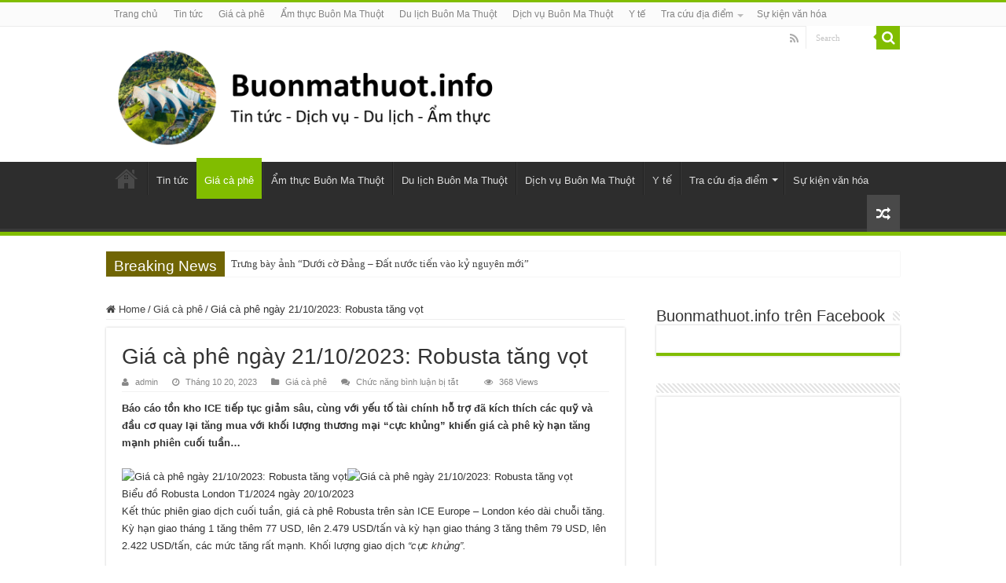

--- FILE ---
content_type: text/html; charset=UTF-8
request_url: https://buonmathuot.info/gia-ca-phe-ngay-21-10-2023-robusta-tang-vot/
body_size: 20608
content:
<!DOCTYPE html>
<html lang="vi" prefix="og: https://ogp.me/ns#" prefix="og: http://ogp.me/ns#">
<head>
  
  <script data-ad-client="ca-pub-5341558338587833" async src="https://pagead2.googlesyndication.com/pagead/js/adsbygoogle.js"></script>
	
  	<script>
  window.fbAsyncInit = function() {
    FB.init({
      appId      : '221158681958881',
      xfbml      : true,
      version    : 'v7.0'
    });
    FB.AppEvents.logPageView();
  };

  (function(d, s, id){
     var js, fjs = d.getElementsByTagName(s)[0];
     if (d.getElementById(id)) {return;}
     js = d.createElement(s); js.id = id;
     js.src = "https://connect.facebook.net/vn_VN/sdk.js";
     fjs.parentNode.insertBefore(js, fjs);
   }(document, 'script', 'facebook-jssdk'));
</script>


<!-- Global site tag (gtag.js) - Google Analytics -->
<script async src="https://www.googletagmanager.com/gtag/js?id=G-S459B3H0Q6"></script>
<script>
  window.dataLayer = window.dataLayer || [];
  function gtag(){dataLayer.push(arguments);}
  gtag('js', new Date());

  gtag('config', 'G-S459B3H0Q6');
</script>
    
    
<meta charset="UTF-8" />
<link rel="profile" href="https://gmpg.org/xfn/11" />
<link rel="pingback" href="https://buonmathuot.info/xmlrpc.php" />
<script type="text/javascript">
/* <![CDATA[ */
(()=>{var e={};e.g=function(){if("object"==typeof globalThis)return globalThis;try{return this||new Function("return this")()}catch(e){if("object"==typeof window)return window}}(),function({ampUrl:n,isCustomizePreview:t,isAmpDevMode:r,noampQueryVarName:o,noampQueryVarValue:s,disabledStorageKey:i,mobileUserAgents:a,regexRegex:c}){if("undefined"==typeof sessionStorage)return;const d=new RegExp(c);if(!a.some((e=>{const n=e.match(d);return!(!n||!new RegExp(n[1],n[2]).test(navigator.userAgent))||navigator.userAgent.includes(e)})))return;e.g.addEventListener("DOMContentLoaded",(()=>{const e=document.getElementById("amp-mobile-version-switcher");if(!e)return;e.hidden=!1;const n=e.querySelector("a[href]");n&&n.addEventListener("click",(()=>{sessionStorage.removeItem(i)}))}));const g=r&&["paired-browsing-non-amp","paired-browsing-amp"].includes(window.name);if(sessionStorage.getItem(i)||t||g)return;const u=new URL(location.href),m=new URL(n);m.hash=u.hash,u.searchParams.has(o)&&s===u.searchParams.get(o)?sessionStorage.setItem(i,"1"):m.href!==u.href&&(window.stop(),location.replace(m.href))}({"ampUrl":"https:\/\/buonmathuot.info\/gia-ca-phe-ngay-21-10-2023-robusta-tang-vot\/?amp=1","noampQueryVarName":"noamp","noampQueryVarValue":"mobile","disabledStorageKey":"amp_mobile_redirect_disabled","mobileUserAgents":["Mobile","Android","Silk\/","Kindle","BlackBerry","Opera Mini","Opera Mobi"],"regexRegex":"^\\\/((?:.|\\n)+)\\\/([i]*)$","isCustomizePreview":false,"isAmpDevMode":false})})();
/* ]]> */
</script>
<meta property="og:title" content="Giá cà phê ngày 21/10/2023: Robusta tăng vọt - Buôn Ma Thuột, mọi thông tin đầy đủ mới nhất, danh bạ cẩm nang"/>
<meta property="og:type" content="article"/>
<meta property="og:description" content="Báo cáo tồn kho ICE tiếp tục giảm sâu, cùng với yếu tố tài chính hỗ trợ đã kích thích các quỹ và đầu"/>
<meta property="og:url" content="https://buonmathuot.info/gia-ca-phe-ngay-21-10-2023-robusta-tang-vot/"/>
<meta property="og:site_name" content="Buôn Ma Thuột, mọi thông tin đầy đủ mới nhất, danh bạ cẩm nang"/>

<!-- Tối ưu hóa công cụ tìm kiếm bởi Rank Math PRO - https://rankmath.com/ -->
<title>Giá cà phê ngày 21/10/2023: Robusta tăng vọt &#045; Buôn Ma Thuột, mọi thông tin đầy đủ mới nhất, danh bạ cẩm nang</title>
<meta name="description" content="Báo cáo tồn kho ICE tiếp tục giảm sâu, cùng với yếu tố tài chính hỗ trợ đã kích thích các quỹ và đầu cơ quay lại tăng mua với khối lượng thương mại “cực"/>
<meta name="robots" content="follow, index, max-snippet:-1, max-video-preview:-1, max-image-preview:large"/>
<link rel="canonical" href="https://buonmathuot.info/gia-ca-phe-ngay-21-10-2023-robusta-tang-vot/" />
<meta property="og:locale" content="vi_VN" />
<meta property="og:type" content="article" />
<meta property="og:title" content="Giá cà phê ngày 21/10/2023: Robusta tăng vọt &#045; Buôn Ma Thuột, mọi thông tin đầy đủ mới nhất, danh bạ cẩm nang" />
<meta property="og:description" content="Báo cáo tồn kho ICE tiếp tục giảm sâu, cùng với yếu tố tài chính hỗ trợ đã kích thích các quỹ và đầu cơ quay lại tăng mua với khối lượng thương mại “cực" />
<meta property="og:url" content="https://buonmathuot.info/gia-ca-phe-ngay-21-10-2023-robusta-tang-vot/" />
<meta property="og:site_name" content="Buôn Ma Thuột, mọi thông tin đầy đủ mới nhất, danh bạ cẩm nang" />
<meta property="article:section" content="Giá cà phê" />
<meta property="og:image" content="https://buonmathuot.info/wp-content/uploads/2025/07/buonmathuot.jpg" />
<meta property="og:image:secure_url" content="https://buonmathuot.info/wp-content/uploads/2025/07/buonmathuot.jpg" />
<meta property="og:image:width" content="480" />
<meta property="og:image:height" content="480" />
<meta property="og:image:alt" content="Giá cà phê ngày 21/10/2023: Robusta tăng vọt" />
<meta property="og:image:type" content="image/jpeg" />
<meta property="article:published_time" content="2023-10-20T05:00:44+07:00" />
<meta name="twitter:card" content="summary_large_image" />
<meta name="twitter:title" content="Giá cà phê ngày 21/10/2023: Robusta tăng vọt &#045; Buôn Ma Thuột, mọi thông tin đầy đủ mới nhất, danh bạ cẩm nang" />
<meta name="twitter:description" content="Báo cáo tồn kho ICE tiếp tục giảm sâu, cùng với yếu tố tài chính hỗ trợ đã kích thích các quỹ và đầu cơ quay lại tăng mua với khối lượng thương mại “cực" />
<meta name="twitter:image" content="https://buonmathuot.info/wp-content/uploads/2025/07/buonmathuot.jpg" />
<meta name="twitter:label1" content="Được viết bởi" />
<meta name="twitter:data1" content="admin" />
<meta name="twitter:label2" content="Thời gian để đọc" />
<meta name="twitter:data2" content="2 phút" />
<script type="application/ld+json" class="rank-math-schema-pro">{"@context":"https://schema.org","@graph":[{"@type":["TouristInformationCenter","Organization"],"@id":"https://buonmathuot.info/#organization","name":"Bu\u00f4n Ma Thu\u1ed9t, m\u1ecdi th\u00f4ng tin \u0111\u1ea7y \u0111\u1ee7 m\u1edbi nh\u1ea5t, danh b\u1ea1 c\u1ea9m nang","url":"https://buonmathuot.info","logo":{"@type":"ImageObject","@id":"https://buonmathuot.info/#logo","url":"https://buonmathuot.info/wp-content/uploads/2025/07/buonmathuot.jpg","contentUrl":"https://buonmathuot.info/wp-content/uploads/2025/07/buonmathuot.jpg","caption":"Bu\u00f4n Ma Thu\u1ed9t, m\u1ecdi th\u00f4ng tin \u0111\u1ea7y \u0111\u1ee7 m\u1edbi nh\u1ea5t, danh b\u1ea1 c\u1ea9m nang","inLanguage":"vi","width":"480","height":"480"},"openingHours":["Monday,Tuesday,Wednesday,Thursday,Friday,Saturday,Sunday 09:00-17:00"],"image":{"@id":"https://buonmathuot.info/#logo"}},{"@type":"WebSite","@id":"https://buonmathuot.info/#website","url":"https://buonmathuot.info","name":"Bu\u00f4n Ma Thu\u1ed9t, m\u1ecdi th\u00f4ng tin \u0111\u1ea7y \u0111\u1ee7 m\u1edbi nh\u1ea5t, danh b\u1ea1 c\u1ea9m nang","alternateName":"Bu\u00f4n Ma Thu\u1ed9t, m\u1ecdi th\u00f4ng tin \u0111\u1ea7y \u0111\u1ee7 m\u1edbi nh\u1ea5t, danh b\u1ea1 c\u1ea9m nang","publisher":{"@id":"https://buonmathuot.info/#organization"},"inLanguage":"vi"},{"@type":"ImageObject","@id":"https://giacaphe.com/wp-content/uploads/2023/10/Bieu-do-London-ngay-20-10-2023.png","url":"https://giacaphe.com/wp-content/uploads/2023/10/Bieu-do-London-ngay-20-10-2023.png","width":"200","height":"200","inLanguage":"vi"},{"@type":"BreadcrumbList","@id":"https://buonmathuot.info/gia-ca-phe-ngay-21-10-2023-robusta-tang-vot/#breadcrumb","itemListElement":[{"@type":"ListItem","position":"1","item":{"@id":"https://buonmathuot.info","name":"Home"}},{"@type":"ListItem","position":"2","item":{"@id":"https://buonmathuot.info/category/gia-ca-phe/","name":"Gi\u00e1 c\u00e0 ph\u00ea"}},{"@type":"ListItem","position":"3","item":{"@id":"https://buonmathuot.info/gia-ca-phe-ngay-21-10-2023-robusta-tang-vot/","name":"Gi\u00e1 c\u00e0 ph\u00ea ng\u00e0y 21/10/2023: Robusta t\u0103ng v\u1ecdt"}}]},{"@type":"WebPage","@id":"https://buonmathuot.info/gia-ca-phe-ngay-21-10-2023-robusta-tang-vot/#webpage","url":"https://buonmathuot.info/gia-ca-phe-ngay-21-10-2023-robusta-tang-vot/","name":"Gi\u00e1 c\u00e0 ph\u00ea ng\u00e0y 21/10/2023: Robusta t\u0103ng v\u1ecdt &#045; Bu\u00f4n Ma Thu\u1ed9t, m\u1ecdi th\u00f4ng tin \u0111\u1ea7y \u0111\u1ee7 m\u1edbi nh\u1ea5t, danh b\u1ea1 c\u1ea9m nang","datePublished":"2023-10-20T05:00:44+07:00","dateModified":"2023-10-20T05:00:44+07:00","isPartOf":{"@id":"https://buonmathuot.info/#website"},"primaryImageOfPage":{"@id":"https://giacaphe.com/wp-content/uploads/2023/10/Bieu-do-London-ngay-20-10-2023.png"},"inLanguage":"vi","breadcrumb":{"@id":"https://buonmathuot.info/gia-ca-phe-ngay-21-10-2023-robusta-tang-vot/#breadcrumb"}},{"@type":"Person","@id":"https://buonmathuot.info/author/admin/","name":"admin","url":"https://buonmathuot.info/author/admin/","image":{"@type":"ImageObject","@id":"https://secure.gravatar.com/avatar/da33c661ebb3553b43704cbe69477a9d168b7183d55c845d14704a7f568ac7b2?s=96&amp;d=mm&amp;r=g","url":"https://secure.gravatar.com/avatar/da33c661ebb3553b43704cbe69477a9d168b7183d55c845d14704a7f568ac7b2?s=96&amp;d=mm&amp;r=g","caption":"admin","inLanguage":"vi"},"sameAs":["http://buonmathuot.info"],"worksFor":{"@id":"https://buonmathuot.info/#organization"}},{"@type":"NewsArticle","headline":"Gi\u00e1 c\u00e0 ph\u00ea ng\u00e0y 21/10/2023: Robusta t\u0103ng v\u1ecdt &#045; Bu\u00f4n Ma Thu\u1ed9t, m\u1ecdi th\u00f4ng tin \u0111\u1ea7y \u0111\u1ee7 m\u1edbi nh\u1ea5t, danh b\u1ea1","datePublished":"2023-10-20T05:00:44+07:00","dateModified":"2023-10-20T05:00:44+07:00","articleSection":"Gi\u00e1 c\u00e0 ph\u00ea","author":{"@id":"https://buonmathuot.info/author/admin/","name":"admin"},"publisher":{"@id":"https://buonmathuot.info/#organization"},"description":"B\u00e1o c\u00e1o t\u1ed3n kho ICE ti\u1ebfp t\u1ee5c gi\u1ea3m s\u00e2u, c\u00f9ng v\u1edbi y\u1ebfu t\u1ed1 t\u00e0i ch\u00ednh h\u1ed7 tr\u1ee3 \u0111\u00e3 k\u00edch th\u00edch c\u00e1c qu\u1ef9 v\u00e0 \u0111\u1ea7u c\u01a1 quay l\u1ea1i t\u0103ng mua v\u1edbi kh\u1ed1i l\u01b0\u1ee3ng th\u01b0\u01a1ng m\u1ea1i \u201cc\u1ef1c","copyrightYear":"2023","copyrightHolder":{"@id":"https://buonmathuot.info/#organization"},"name":"Gi\u00e1 c\u00e0 ph\u00ea ng\u00e0y 21/10/2023: Robusta t\u0103ng v\u1ecdt &#045; Bu\u00f4n Ma Thu\u1ed9t, m\u1ecdi th\u00f4ng tin \u0111\u1ea7y \u0111\u1ee7 m\u1edbi nh\u1ea5t, danh b\u1ea1","@id":"https://buonmathuot.info/gia-ca-phe-ngay-21-10-2023-robusta-tang-vot/#richSnippet","isPartOf":{"@id":"https://buonmathuot.info/gia-ca-phe-ngay-21-10-2023-robusta-tang-vot/#webpage"},"image":{"@id":"https://giacaphe.com/wp-content/uploads/2023/10/Bieu-do-London-ngay-20-10-2023.png"},"inLanguage":"vi","mainEntityOfPage":{"@id":"https://buonmathuot.info/gia-ca-phe-ngay-21-10-2023-robusta-tang-vot/#webpage"}}]}</script>
<!-- /Plugin SEO WordPress Rank Math -->

<link rel="alternate" type="application/rss+xml" title="Dòng thông tin Buôn Ma Thuột, mọi thông tin đầy đủ mới nhất, danh bạ cẩm nang &raquo;" href="https://buonmathuot.info/feed/" />
<link rel="alternate" title="oNhúng (JSON)" type="application/json+oembed" href="https://buonmathuot.info/wp-json/oembed/1.0/embed?url=https%3A%2F%2Fbuonmathuot.info%2Fgia-ca-phe-ngay-21-10-2023-robusta-tang-vot%2F" />
<link rel="alternate" title="oNhúng (XML)" type="text/xml+oembed" href="https://buonmathuot.info/wp-json/oembed/1.0/embed?url=https%3A%2F%2Fbuonmathuot.info%2Fgia-ca-phe-ngay-21-10-2023-robusta-tang-vot%2F&#038;format=xml" />
<style id='wp-img-auto-sizes-contain-inline-css' type='text/css'>
img:is([sizes=auto i],[sizes^="auto," i]){contain-intrinsic-size:3000px 1500px}
/*# sourceURL=wp-img-auto-sizes-contain-inline-css */
</style>
<style id='wp-emoji-styles-inline-css' type='text/css'>

	img.wp-smiley, img.emoji {
		display: inline !important;
		border: none !important;
		box-shadow: none !important;
		height: 1em !important;
		width: 1em !important;
		margin: 0 0.07em !important;
		vertical-align: -0.1em !important;
		background: none !important;
		padding: 0 !important;
	}
/*# sourceURL=wp-emoji-styles-inline-css */
</style>
<style id='wp-block-library-inline-css' type='text/css'>
:root{--wp-block-synced-color:#7a00df;--wp-block-synced-color--rgb:122,0,223;--wp-bound-block-color:var(--wp-block-synced-color);--wp-editor-canvas-background:#ddd;--wp-admin-theme-color:#007cba;--wp-admin-theme-color--rgb:0,124,186;--wp-admin-theme-color-darker-10:#006ba1;--wp-admin-theme-color-darker-10--rgb:0,107,160.5;--wp-admin-theme-color-darker-20:#005a87;--wp-admin-theme-color-darker-20--rgb:0,90,135;--wp-admin-border-width-focus:2px}@media (min-resolution:192dpi){:root{--wp-admin-border-width-focus:1.5px}}.wp-element-button{cursor:pointer}:root .has-very-light-gray-background-color{background-color:#eee}:root .has-very-dark-gray-background-color{background-color:#313131}:root .has-very-light-gray-color{color:#eee}:root .has-very-dark-gray-color{color:#313131}:root .has-vivid-green-cyan-to-vivid-cyan-blue-gradient-background{background:linear-gradient(135deg,#00d084,#0693e3)}:root .has-purple-crush-gradient-background{background:linear-gradient(135deg,#34e2e4,#4721fb 50%,#ab1dfe)}:root .has-hazy-dawn-gradient-background{background:linear-gradient(135deg,#faaca8,#dad0ec)}:root .has-subdued-olive-gradient-background{background:linear-gradient(135deg,#fafae1,#67a671)}:root .has-atomic-cream-gradient-background{background:linear-gradient(135deg,#fdd79a,#004a59)}:root .has-nightshade-gradient-background{background:linear-gradient(135deg,#330968,#31cdcf)}:root .has-midnight-gradient-background{background:linear-gradient(135deg,#020381,#2874fc)}:root{--wp--preset--font-size--normal:16px;--wp--preset--font-size--huge:42px}.has-regular-font-size{font-size:1em}.has-larger-font-size{font-size:2.625em}.has-normal-font-size{font-size:var(--wp--preset--font-size--normal)}.has-huge-font-size{font-size:var(--wp--preset--font-size--huge)}.has-text-align-center{text-align:center}.has-text-align-left{text-align:left}.has-text-align-right{text-align:right}.has-fit-text{white-space:nowrap!important}#end-resizable-editor-section{display:none}.aligncenter{clear:both}.items-justified-left{justify-content:flex-start}.items-justified-center{justify-content:center}.items-justified-right{justify-content:flex-end}.items-justified-space-between{justify-content:space-between}.screen-reader-text{border:0;clip-path:inset(50%);height:1px;margin:-1px;overflow:hidden;padding:0;position:absolute;width:1px;word-wrap:normal!important}.screen-reader-text:focus{background-color:#ddd;clip-path:none;color:#444;display:block;font-size:1em;height:auto;left:5px;line-height:normal;padding:15px 23px 14px;text-decoration:none;top:5px;width:auto;z-index:100000}html :where(.has-border-color){border-style:solid}html :where([style*=border-top-color]){border-top-style:solid}html :where([style*=border-right-color]){border-right-style:solid}html :where([style*=border-bottom-color]){border-bottom-style:solid}html :where([style*=border-left-color]){border-left-style:solid}html :where([style*=border-width]){border-style:solid}html :where([style*=border-top-width]){border-top-style:solid}html :where([style*=border-right-width]){border-right-style:solid}html :where([style*=border-bottom-width]){border-bottom-style:solid}html :where([style*=border-left-width]){border-left-style:solid}html :where(img[class*=wp-image-]){height:auto;max-width:100%}:where(figure){margin:0 0 1em}html :where(.is-position-sticky){--wp-admin--admin-bar--position-offset:var(--wp-admin--admin-bar--height,0px)}@media screen and (max-width:600px){html :where(.is-position-sticky){--wp-admin--admin-bar--position-offset:0px}}

/*# sourceURL=wp-block-library-inline-css */
</style><style id='global-styles-inline-css' type='text/css'>
:root{--wp--preset--aspect-ratio--square: 1;--wp--preset--aspect-ratio--4-3: 4/3;--wp--preset--aspect-ratio--3-4: 3/4;--wp--preset--aspect-ratio--3-2: 3/2;--wp--preset--aspect-ratio--2-3: 2/3;--wp--preset--aspect-ratio--16-9: 16/9;--wp--preset--aspect-ratio--9-16: 9/16;--wp--preset--color--black: #000000;--wp--preset--color--cyan-bluish-gray: #abb8c3;--wp--preset--color--white: #ffffff;--wp--preset--color--pale-pink: #f78da7;--wp--preset--color--vivid-red: #cf2e2e;--wp--preset--color--luminous-vivid-orange: #ff6900;--wp--preset--color--luminous-vivid-amber: #fcb900;--wp--preset--color--light-green-cyan: #7bdcb5;--wp--preset--color--vivid-green-cyan: #00d084;--wp--preset--color--pale-cyan-blue: #8ed1fc;--wp--preset--color--vivid-cyan-blue: #0693e3;--wp--preset--color--vivid-purple: #9b51e0;--wp--preset--gradient--vivid-cyan-blue-to-vivid-purple: linear-gradient(135deg,rgb(6,147,227) 0%,rgb(155,81,224) 100%);--wp--preset--gradient--light-green-cyan-to-vivid-green-cyan: linear-gradient(135deg,rgb(122,220,180) 0%,rgb(0,208,130) 100%);--wp--preset--gradient--luminous-vivid-amber-to-luminous-vivid-orange: linear-gradient(135deg,rgb(252,185,0) 0%,rgb(255,105,0) 100%);--wp--preset--gradient--luminous-vivid-orange-to-vivid-red: linear-gradient(135deg,rgb(255,105,0) 0%,rgb(207,46,46) 100%);--wp--preset--gradient--very-light-gray-to-cyan-bluish-gray: linear-gradient(135deg,rgb(238,238,238) 0%,rgb(169,184,195) 100%);--wp--preset--gradient--cool-to-warm-spectrum: linear-gradient(135deg,rgb(74,234,220) 0%,rgb(151,120,209) 20%,rgb(207,42,186) 40%,rgb(238,44,130) 60%,rgb(251,105,98) 80%,rgb(254,248,76) 100%);--wp--preset--gradient--blush-light-purple: linear-gradient(135deg,rgb(255,206,236) 0%,rgb(152,150,240) 100%);--wp--preset--gradient--blush-bordeaux: linear-gradient(135deg,rgb(254,205,165) 0%,rgb(254,45,45) 50%,rgb(107,0,62) 100%);--wp--preset--gradient--luminous-dusk: linear-gradient(135deg,rgb(255,203,112) 0%,rgb(199,81,192) 50%,rgb(65,88,208) 100%);--wp--preset--gradient--pale-ocean: linear-gradient(135deg,rgb(255,245,203) 0%,rgb(182,227,212) 50%,rgb(51,167,181) 100%);--wp--preset--gradient--electric-grass: linear-gradient(135deg,rgb(202,248,128) 0%,rgb(113,206,126) 100%);--wp--preset--gradient--midnight: linear-gradient(135deg,rgb(2,3,129) 0%,rgb(40,116,252) 100%);--wp--preset--font-size--small: 13px;--wp--preset--font-size--medium: 20px;--wp--preset--font-size--large: 36px;--wp--preset--font-size--x-large: 42px;--wp--preset--spacing--20: 0.44rem;--wp--preset--spacing--30: 0.67rem;--wp--preset--spacing--40: 1rem;--wp--preset--spacing--50: 1.5rem;--wp--preset--spacing--60: 2.25rem;--wp--preset--spacing--70: 3.38rem;--wp--preset--spacing--80: 5.06rem;--wp--preset--shadow--natural: 6px 6px 9px rgba(0, 0, 0, 0.2);--wp--preset--shadow--deep: 12px 12px 50px rgba(0, 0, 0, 0.4);--wp--preset--shadow--sharp: 6px 6px 0px rgba(0, 0, 0, 0.2);--wp--preset--shadow--outlined: 6px 6px 0px -3px rgb(255, 255, 255), 6px 6px rgb(0, 0, 0);--wp--preset--shadow--crisp: 6px 6px 0px rgb(0, 0, 0);}:where(.is-layout-flex){gap: 0.5em;}:where(.is-layout-grid){gap: 0.5em;}body .is-layout-flex{display: flex;}.is-layout-flex{flex-wrap: wrap;align-items: center;}.is-layout-flex > :is(*, div){margin: 0;}body .is-layout-grid{display: grid;}.is-layout-grid > :is(*, div){margin: 0;}:where(.wp-block-columns.is-layout-flex){gap: 2em;}:where(.wp-block-columns.is-layout-grid){gap: 2em;}:where(.wp-block-post-template.is-layout-flex){gap: 1.25em;}:where(.wp-block-post-template.is-layout-grid){gap: 1.25em;}.has-black-color{color: var(--wp--preset--color--black) !important;}.has-cyan-bluish-gray-color{color: var(--wp--preset--color--cyan-bluish-gray) !important;}.has-white-color{color: var(--wp--preset--color--white) !important;}.has-pale-pink-color{color: var(--wp--preset--color--pale-pink) !important;}.has-vivid-red-color{color: var(--wp--preset--color--vivid-red) !important;}.has-luminous-vivid-orange-color{color: var(--wp--preset--color--luminous-vivid-orange) !important;}.has-luminous-vivid-amber-color{color: var(--wp--preset--color--luminous-vivid-amber) !important;}.has-light-green-cyan-color{color: var(--wp--preset--color--light-green-cyan) !important;}.has-vivid-green-cyan-color{color: var(--wp--preset--color--vivid-green-cyan) !important;}.has-pale-cyan-blue-color{color: var(--wp--preset--color--pale-cyan-blue) !important;}.has-vivid-cyan-blue-color{color: var(--wp--preset--color--vivid-cyan-blue) !important;}.has-vivid-purple-color{color: var(--wp--preset--color--vivid-purple) !important;}.has-black-background-color{background-color: var(--wp--preset--color--black) !important;}.has-cyan-bluish-gray-background-color{background-color: var(--wp--preset--color--cyan-bluish-gray) !important;}.has-white-background-color{background-color: var(--wp--preset--color--white) !important;}.has-pale-pink-background-color{background-color: var(--wp--preset--color--pale-pink) !important;}.has-vivid-red-background-color{background-color: var(--wp--preset--color--vivid-red) !important;}.has-luminous-vivid-orange-background-color{background-color: var(--wp--preset--color--luminous-vivid-orange) !important;}.has-luminous-vivid-amber-background-color{background-color: var(--wp--preset--color--luminous-vivid-amber) !important;}.has-light-green-cyan-background-color{background-color: var(--wp--preset--color--light-green-cyan) !important;}.has-vivid-green-cyan-background-color{background-color: var(--wp--preset--color--vivid-green-cyan) !important;}.has-pale-cyan-blue-background-color{background-color: var(--wp--preset--color--pale-cyan-blue) !important;}.has-vivid-cyan-blue-background-color{background-color: var(--wp--preset--color--vivid-cyan-blue) !important;}.has-vivid-purple-background-color{background-color: var(--wp--preset--color--vivid-purple) !important;}.has-black-border-color{border-color: var(--wp--preset--color--black) !important;}.has-cyan-bluish-gray-border-color{border-color: var(--wp--preset--color--cyan-bluish-gray) !important;}.has-white-border-color{border-color: var(--wp--preset--color--white) !important;}.has-pale-pink-border-color{border-color: var(--wp--preset--color--pale-pink) !important;}.has-vivid-red-border-color{border-color: var(--wp--preset--color--vivid-red) !important;}.has-luminous-vivid-orange-border-color{border-color: var(--wp--preset--color--luminous-vivid-orange) !important;}.has-luminous-vivid-amber-border-color{border-color: var(--wp--preset--color--luminous-vivid-amber) !important;}.has-light-green-cyan-border-color{border-color: var(--wp--preset--color--light-green-cyan) !important;}.has-vivid-green-cyan-border-color{border-color: var(--wp--preset--color--vivid-green-cyan) !important;}.has-pale-cyan-blue-border-color{border-color: var(--wp--preset--color--pale-cyan-blue) !important;}.has-vivid-cyan-blue-border-color{border-color: var(--wp--preset--color--vivid-cyan-blue) !important;}.has-vivid-purple-border-color{border-color: var(--wp--preset--color--vivid-purple) !important;}.has-vivid-cyan-blue-to-vivid-purple-gradient-background{background: var(--wp--preset--gradient--vivid-cyan-blue-to-vivid-purple) !important;}.has-light-green-cyan-to-vivid-green-cyan-gradient-background{background: var(--wp--preset--gradient--light-green-cyan-to-vivid-green-cyan) !important;}.has-luminous-vivid-amber-to-luminous-vivid-orange-gradient-background{background: var(--wp--preset--gradient--luminous-vivid-amber-to-luminous-vivid-orange) !important;}.has-luminous-vivid-orange-to-vivid-red-gradient-background{background: var(--wp--preset--gradient--luminous-vivid-orange-to-vivid-red) !important;}.has-very-light-gray-to-cyan-bluish-gray-gradient-background{background: var(--wp--preset--gradient--very-light-gray-to-cyan-bluish-gray) !important;}.has-cool-to-warm-spectrum-gradient-background{background: var(--wp--preset--gradient--cool-to-warm-spectrum) !important;}.has-blush-light-purple-gradient-background{background: var(--wp--preset--gradient--blush-light-purple) !important;}.has-blush-bordeaux-gradient-background{background: var(--wp--preset--gradient--blush-bordeaux) !important;}.has-luminous-dusk-gradient-background{background: var(--wp--preset--gradient--luminous-dusk) !important;}.has-pale-ocean-gradient-background{background: var(--wp--preset--gradient--pale-ocean) !important;}.has-electric-grass-gradient-background{background: var(--wp--preset--gradient--electric-grass) !important;}.has-midnight-gradient-background{background: var(--wp--preset--gradient--midnight) !important;}.has-small-font-size{font-size: var(--wp--preset--font-size--small) !important;}.has-medium-font-size{font-size: var(--wp--preset--font-size--medium) !important;}.has-large-font-size{font-size: var(--wp--preset--font-size--large) !important;}.has-x-large-font-size{font-size: var(--wp--preset--font-size--x-large) !important;}
/*# sourceURL=global-styles-inline-css */
</style>

<style id='classic-theme-styles-inline-css' type='text/css'>
/*! This file is auto-generated */
.wp-block-button__link{color:#fff;background-color:#32373c;border-radius:9999px;box-shadow:none;text-decoration:none;padding:calc(.667em + 2px) calc(1.333em + 2px);font-size:1.125em}.wp-block-file__button{background:#32373c;color:#fff;text-decoration:none}
/*# sourceURL=/wp-includes/css/classic-themes.min.css */
</style>
<link rel='stylesheet' id='ads-for-wp-front-css-css' href='https://buonmathuot.info/wp-content/plugins/ads-for-wp/public/assets/css/adsforwp-front.min.css' type='text/css' media='all' />
<link rel='stylesheet' id='wp-automatic-css' href='https://buonmathuot.info/wp-content/plugins/wp-automatic-plugin-for-wordpress/css/admin-dashboard.css' type='text/css' media='all' />
<link rel='stylesheet' id='wp-automatic-gallery-css' href='https://buonmathuot.info/wp-content/plugins/wp-automatic-plugin-for-wordpress/css/wp-automatic.css' type='text/css' media='all' />
<link rel='stylesheet' id='tie-style-css' href='https://buonmathuot.info/wp-content/themes/sahifa/style.css' type='text/css' media='all' />
<link rel='stylesheet' id='tie-ilightbox-skin-css' href='https://buonmathuot.info/wp-content/themes/sahifa/css/ilightbox/dark-skin/skin.css' type='text/css' media='all' />
<script type="text/javascript" src="https://buonmathuot.info/wp-includes/js/jquery/jquery.min.js" id="jquery-core-js"></script>
<script type="text/javascript" src="https://buonmathuot.info/wp-includes/js/jquery/jquery-migrate.min.js" id="jquery-migrate-js"></script>
<script type="text/javascript" src="https://buonmathuot.info/wp-content/plugins/wp-automatic-plugin-for-wordpress/js/custom-front.js" id="wp-automatic-js"></script>
<link rel="https://api.w.org/" href="https://buonmathuot.info/wp-json/" /><link rel="alternate" title="JSON" type="application/json" href="https://buonmathuot.info/wp-json/wp/v2/posts/8298" /><link rel="EditURI" type="application/rsd+xml" title="RSD" href="https://buonmathuot.info/xmlrpc.php?rsd" />
<meta name="generator" content="WordPress 6.9" />
<link rel='shortlink' href='https://buonmathuot.info/?p=8298' />
		<script type="text/javascript">              
				jQuery(document).ready( function($) {    
					if ($('#adsforwp-hidden-block').length == 0 ) {
						$.getScript("https://buonmathuot.info/front.js");
					}
				});
		</script>
				<link rel="alternate" type="text/html" media="only screen and (max-width: 640px)" href="https://buonmathuot.info/gia-ca-phe-ngay-21-10-2023-robusta-tang-vot/?amp=1"><link rel="shortcut icon" href="https://buonmathuot.info/wp-content/uploads/2020/11/52929853_292069658135842_680093751900635136_n.png" title="Favicon" />
<!--[if IE]>
<script type="text/javascript">jQuery(document).ready(function (){ jQuery(".menu-item").has("ul").children("a").attr("aria-haspopup", "true");});</script>
<![endif]-->
<!--[if lt IE 9]>
<script src="https://buonmathuot.info/wp-content/themes/sahifa/js/html5.js"></script>
<script src="https://buonmathuot.info/wp-content/themes/sahifa/js/selectivizr-min.js"></script>
<![endif]-->
<!--[if IE 9]>
<link rel="stylesheet" type="text/css" media="all" href="https://buonmathuot.info/wp-content/themes/sahifa/css/ie9.css" />
<![endif]-->
<!--[if IE 8]>
<link rel="stylesheet" type="text/css" media="all" href="https://buonmathuot.info/wp-content/themes/sahifa/css/ie8.css" />
<![endif]-->
<!--[if IE 7]>
<link rel="stylesheet" type="text/css" media="all" href="https://buonmathuot.info/wp-content/themes/sahifa/css/ie7.css" />
<![endif]-->


<meta name="viewport" content="width=device-width, initial-scale=1.0" />



<style type="text/css" media="screen">

body{
	font-family: Tahoma, Geneva, sans-serif;
}

.logo h1 a, .logo h2 a{
	font-family: Tahoma, Geneva, sans-serif;
}

.logo span{
	font-family: Tahoma, Geneva, sans-serif;
}

.top-nav, .top-nav ul li a {
	font-family: Tahoma, Geneva, sans-serif;
}

#main-nav, #main-nav ul li a{
	font-family: Tahoma, Geneva, sans-serif;
}

.breaking-news span.breaking-news-title{
	font-family: Tahoma, Geneva, sans-serif;
}

.page-title{
	font-family: Tahoma, Geneva, sans-serif;
}

.post-title{
	font-family: Tahoma, Geneva, sans-serif;
}

h2.post-box-title, h2.post-box-title a{
	font-family: Tahoma, Geneva, sans-serif;
}

h3.post-box-title, h3.post-box-title a{
	font-family: Tahoma, Geneva, sans-serif;
}

p.post-meta, p.post-meta a{
	font-family: Tahoma, Geneva, sans-serif;
}

body.single .entry, body.page .entry{
	font-family: Tahoma, Geneva, sans-serif;
}

blockquote p{
	font-family: Tahoma, Geneva, sans-serif;
}

.widget-top h4, .widget-top h4 a{
	font-family: Tahoma, Geneva, sans-serif;
}

.footer-widget-top h4, .footer-widget-top h4 a{
	font-family: Tahoma, Geneva, sans-serif;
}

#featured-posts .featured-title h2 a{
	font-family: Tahoma, Geneva, sans-serif;
}

.ei-title h2, .slider-caption h2 a, .content .slider-caption h2 a, .slider-caption h2, .content .slider-caption h2, .content .ei-title h2{
	font-family: Tahoma, Geneva, sans-serif;
}

.cat-box-title h2, .cat-box-title h2 a, .block-head h3, #respond h3, #comments-title, h2.review-box-header, .woocommerce-tabs .entry-content h2, .woocommerce .related.products h2, .entry .woocommerce h2, .woocommerce-billing-fields h3, .woocommerce-shipping-fields h3, #order_review_heading, #bbpress-forums fieldset.bbp-form legend, #buddypress .item-body h4, #buddypress #item-body h4{
	font-family: Tahoma, Geneva, sans-serif;
}

#main-nav,
.cat-box-content,
#sidebar .widget-container,
.post-listing,
#commentform {
	border-bottom-color: #81bd00;
}

.search-block .search-button,
#topcontrol,
#main-nav ul li.current-menu-item a,
#main-nav ul li.current-menu-item a:hover,
#main-nav ul li.current_page_parent a,
#main-nav ul li.current_page_parent a:hover,
#main-nav ul li.current-menu-parent a,
#main-nav ul li.current-menu-parent a:hover,
#main-nav ul li.current-page-ancestor a,
#main-nav ul li.current-page-ancestor a:hover,
.pagination span.current,
.share-post span.share-text,
.flex-control-paging li a.flex-active,
.ei-slider-thumbs li.ei-slider-element,
.review-percentage .review-item span span,
.review-final-score,
.button,
a.button,
a.more-link,
#main-content input[type="submit"],
.form-submit #submit,
#login-form .login-button,
.widget-feedburner .feedburner-subscribe,
input[type="submit"],
#buddypress button,
#buddypress a.button,
#buddypress input[type=submit],
#buddypress input[type=reset],
#buddypress ul.button-nav li a,
#buddypress div.generic-button a,
#buddypress .comment-reply-link,
#buddypress div.item-list-tabs ul li a span,
#buddypress div.item-list-tabs ul li.selected a,
#buddypress div.item-list-tabs ul li.current a,
#buddypress #members-directory-form div.item-list-tabs ul li.selected span,
#members-list-options a.selected,
#groups-list-options a.selected,
body.dark-skin #buddypress div.item-list-tabs ul li a span,
body.dark-skin #buddypress div.item-list-tabs ul li.selected a,
body.dark-skin #buddypress div.item-list-tabs ul li.current a,
body.dark-skin #members-list-options a.selected,
body.dark-skin #groups-list-options a.selected,
.search-block-large .search-button,
#featured-posts .flex-next:hover,
#featured-posts .flex-prev:hover,
a.tie-cart span.shooping-count,
.woocommerce span.onsale,
.woocommerce-page span.onsale ,
.woocommerce .widget_price_filter .ui-slider .ui-slider-handle,
.woocommerce-page .widget_price_filter .ui-slider .ui-slider-handle,
#check-also-close,
a.post-slideshow-next,
a.post-slideshow-prev,
.widget_price_filter .ui-slider .ui-slider-handle,
.quantity .minus:hover,
.quantity .plus:hover,
.mejs-container .mejs-controls .mejs-time-rail .mejs-time-current,
#reading-position-indicator  {
	background-color:#81bd00;
}

::-webkit-scrollbar-thumb{
	background-color:#81bd00 !important;
}

#theme-footer,
#theme-header,
.top-nav ul li.current-menu-item:before,
#main-nav .menu-sub-content ,
#main-nav ul ul,
#check-also-box {
	border-top-color: #81bd00;
}

.search-block:after {
	border-right-color:#81bd00;
}

body.rtl .search-block:after {
	border-left-color:#81bd00;
}

#main-nav ul > li.menu-item-has-children:hover > a:after,
#main-nav ul > li.mega-menu:hover > a:after {
	border-color:transparent transparent #81bd00;
}

.widget.timeline-posts li a:hover,
.widget.timeline-posts li a:hover span.tie-date {
	color: #81bd00;
}

.widget.timeline-posts li a:hover span.tie-date:before {
	background: #81bd00;
	border-color: #81bd00;
}

#order_review,
#order_review_heading {
	border-color: #81bd00;
}


.breaking-news span.breaking-news-title {background: #706504;}

</style>

		<script type="text/javascript">
			/* <![CDATA[ */
				var sf_position = '0';
				var sf_templates = "<a href=\"{search_url_escaped}\">View All Results<\/a>";
				var sf_input = '.search-live';
				jQuery(document).ready(function(){
					jQuery(sf_input).ajaxyLiveSearch({"expand":false,"searchUrl":"https:\/\/buonmathuot.info\/?s=%s","text":"Search","delay":500,"iwidth":180,"width":315,"ajaxUrl":"https:\/\/buonmathuot.info\/wp-admin\/admin-ajax.php","rtl":0});
					jQuery(".live-search_ajaxy-selective-input").keyup(function() {
						var width = jQuery(this).val().length * 8;
						if(width < 50) {
							width = 50;
						}
						jQuery(this).width(width);
					});
					jQuery(".live-search_ajaxy-selective-search").click(function() {
						jQuery(this).find(".live-search_ajaxy-selective-input").focus();
					});
					jQuery(".live-search_ajaxy-selective-close").click(function() {
						jQuery(this).parent().remove();
					});
				});
			/* ]]> */
		</script>
		<link rel="amphtml" href="https://buonmathuot.info/gia-ca-phe-ngay-21-10-2023-robusta-tang-vot/?amp=1"><script type="text/javascript" id="google_gtagjs" src="https://www.googletagmanager.com/gtag/js?id=G-S459B3H0Q6" async="async"></script>
<script type="text/javascript" id="google_gtagjs-inline">
/* <![CDATA[ */
window.dataLayer = window.dataLayer || [];function gtag(){dataLayer.push(arguments);}gtag('set', 'linker', {"domains":["buonmathuot.info"]} );gtag('js', new Date());gtag('config', 'G-S459B3H0Q6', {} );
/* ]]> */
</script>
<style>#amp-mobile-version-switcher{left:0;position:absolute;width:100%;z-index:100}#amp-mobile-version-switcher>a{background-color:#444;border:0;color:#eaeaea;display:block;font-family:-apple-system,BlinkMacSystemFont,Segoe UI,Roboto,Oxygen-Sans,Ubuntu,Cantarell,Helvetica Neue,sans-serif;font-size:16px;font-weight:600;padding:15px 0;text-align:center;-webkit-text-decoration:none;text-decoration:none}#amp-mobile-version-switcher>a:active,#amp-mobile-version-switcher>a:focus,#amp-mobile-version-switcher>a:hover{-webkit-text-decoration:underline;text-decoration:underline}</style></head>
<body id="top" class="wp-singular post-template-default single single-post postid-8298 single-format-standard wp-theme-sahifa lazy-enabled">

<div class="wrapper-outer">

	<div class="background-cover"></div>

	<aside id="slide-out">

			<div class="search-mobile">
			<form method="get" id="searchform-mobile" action="https://buonmathuot.info/">
				<button class="search-button" type="submit" value="Search"><i class="fa fa-search"></i></button>
				<input type="text" id="s-mobile" name="s" title="Search" value="Search" onfocus="if (this.value == 'Search') {this.value = '';}" onblur="if (this.value == '') {this.value = 'Search';}"  />
			</form>
		</div><!-- .search-mobile /-->
	
			<div class="social-icons">
		<a class="ttip-none" title="Rss" href="https://buonmathuot.info/feed/" target="_blank"><i class="fa fa-rss"></i></a>
			</div>

	
		<div id="mobile-menu" ></div>
	</aside><!-- #slide-out /-->

		<div id="wrapper" class="wide-layout">
		<div class="inner-wrapper">

		<header id="theme-header" class="theme-header">
						<div id="top-nav" class="top-nav">
				<div class="container">

			
				<div class="top-menu"><ul id="menu-menu-chinh" class="menu"><li id="menu-item-39" class="menu-item menu-item-type-custom menu-item-object-custom menu-item-home menu-item-39"><a href="https://buonmathuot.info/">Trang chủ</a></li>
<li id="menu-item-43" class="menu-item menu-item-type-taxonomy menu-item-object-category menu-item-43"><a href="https://buonmathuot.info/category/buon-ma-thuot/tin-tuc/">Tin tức</a></li>
<li id="menu-item-2137" class="menu-item menu-item-type-taxonomy menu-item-object-category current-post-ancestor current-menu-parent current-post-parent menu-item-2137"><a href="https://buonmathuot.info/category/gia-ca-phe/">Giá cà phê</a></li>
<li id="menu-item-40" class="menu-item menu-item-type-taxonomy menu-item-object-category menu-item-40"><a href="https://buonmathuot.info/category/am-thuc-buon-ma-thuot/">Ẩm thực Buôn Ma Thuột</a></li>
<li id="menu-item-42" class="menu-item menu-item-type-taxonomy menu-item-object-category menu-item-42"><a href="https://buonmathuot.info/category/buon-ma-thuot/du-lich-buon-ma-thuot/">Du lịch Buôn Ma Thuột</a></li>
<li id="menu-item-41" class="menu-item menu-item-type-taxonomy menu-item-object-category menu-item-41"><a href="https://buonmathuot.info/category/dich-vu-buon-ma-thuot/">Dịch vụ Buôn Ma Thuột</a></li>
<li id="menu-item-101" class="menu-item menu-item-type-taxonomy menu-item-object-category menu-item-101"><a href="https://buonmathuot.info/category/y-te/">Y tế</a></li>
<li id="menu-item-2614" class="menu-item menu-item-type-taxonomy menu-item-object-category menu-item-has-children menu-item-2614"><a href="https://buonmathuot.info/category/dia-diem-buon-ma-thuot/">Tra cứu địa điểm</a>
<ul class="sub-menu">
	<li id="menu-item-2615" class="menu-item menu-item-type-taxonomy menu-item-object-category menu-item-2615"><a href="https://buonmathuot.info/category/dia-diem-buon-ma-thuot/bao-tang/">Bảo tàng</a></li>
	<li id="menu-item-2616" class="menu-item menu-item-type-taxonomy menu-item-object-category menu-item-2616"><a href="https://buonmathuot.info/category/dia-diem-buon-ma-thuot/di-tich-lich-su/">Di tích lịch sử</a></li>
	<li id="menu-item-2617" class="menu-item menu-item-type-taxonomy menu-item-object-category menu-item-2617"><a href="https://buonmathuot.info/category/dia-diem-buon-ma-thuot/dia-diem-du-lich/">Địa điểm du lịch</a></li>
	<li id="menu-item-2618" class="menu-item menu-item-type-taxonomy menu-item-object-category menu-item-2618"><a href="https://buonmathuot.info/category/dia-diem-buon-ma-thuot/khach-san/">Khách sạn</a></li>
	<li id="menu-item-2619" class="menu-item menu-item-type-taxonomy menu-item-object-category menu-item-2619"><a href="https://buonmathuot.info/category/dia-diem-buon-ma-thuot/khu-cong-nghiep/">Khu công nghiệp</a></li>
	<li id="menu-item-2620" class="menu-item menu-item-type-taxonomy menu-item-object-category menu-item-2620"><a href="https://buonmathuot.info/category/dia-diem-buon-ma-thuot/khu-nghi-duong/">Khu nghỉ dưỡng</a></li>
	<li id="menu-item-2621" class="menu-item menu-item-type-taxonomy menu-item-object-category menu-item-2621"><a href="https://buonmathuot.info/category/dia-diem-buon-ma-thuot/nha-hang/">Nhà hàng</a></li>
	<li id="menu-item-2622" class="menu-item menu-item-type-taxonomy menu-item-object-category menu-item-2622"><a href="https://buonmathuot.info/category/dia-diem-buon-ma-thuot/san-golf/">Sân Golf</a></li>
</ul>
</li>
<li id="menu-item-2623" class="menu-item menu-item-type-taxonomy menu-item-object-category menu-item-2623"><a href="https://buonmathuot.info/category/dia-diem-buon-ma-thuot/su-kien-van-hoa/">Sự kiện văn hóa</a></li>
</ul></div>
						<div class="search-block">
						<form method="get" id="searchform-header" action="https://buonmathuot.info/">
							<button class="search-button" type="submit" value="Search"><i class="fa fa-search"></i></button>
							<input class="search-live" type="text" id="s-header" name="s" title="Search" value="Search" onfocus="if (this.value == 'Search') {this.value = '';}" onblur="if (this.value == '') {this.value = 'Search';}"  />
						</form>
					</div><!-- .search-block /-->
			<div class="social-icons">
		<a class="ttip-none" title="Rss" href="https://buonmathuot.info/feed/" target="_blank"><i class="fa fa-rss"></i></a>
			</div>

	
	
				</div><!-- .container /-->
			</div><!-- .top-menu /-->
			
		<div class="header-content">

					<a id="slide-out-open" class="slide-out-open" href="#"><span></span></a>
		
			<div class="logo">
			<h2>								<a title="Buôn Ma Thuột, mọi thông tin đầy đủ mới nhất, danh bạ cẩm nang" href="https://buonmathuot.info/">
					<img src="https://buonmathuot.info/wp-content/uploads/2020/11/Presentation1-2.png" alt="Buôn Ma Thuột, mọi thông tin đầy đủ mới nhất, danh bạ cẩm nang" /><strong>Buôn Ma Thuột, mọi thông tin đầy đủ mới nhất, danh bạ cẩm nang Buôn Ma Thuột, dịch vụ, du lịch, ẩm thực, vui chơi, mua sắm</strong>
				</a>
			</h2>			</div><!-- .logo /-->
						<div class="clear"></div>

		</div>
													<nav id="main-nav" class="fixed-enabled">
				<div class="container">

				
					<div class="main-menu"><ul id="menu-menu-chinh-1" class="menu"><li class="menu-item menu-item-type-custom menu-item-object-custom menu-item-home menu-item-39"><a href="https://buonmathuot.info/">Trang chủ</a></li>
<li class="menu-item menu-item-type-taxonomy menu-item-object-category menu-item-43"><a href="https://buonmathuot.info/category/buon-ma-thuot/tin-tuc/">Tin tức</a></li>
<li class="menu-item menu-item-type-taxonomy menu-item-object-category current-post-ancestor current-menu-parent current-post-parent menu-item-2137"><a href="https://buonmathuot.info/category/gia-ca-phe/">Giá cà phê</a></li>
<li class="menu-item menu-item-type-taxonomy menu-item-object-category menu-item-40"><a href="https://buonmathuot.info/category/am-thuc-buon-ma-thuot/">Ẩm thực Buôn Ma Thuột</a></li>
<li class="menu-item menu-item-type-taxonomy menu-item-object-category menu-item-42"><a href="https://buonmathuot.info/category/buon-ma-thuot/du-lich-buon-ma-thuot/">Du lịch Buôn Ma Thuột</a></li>
<li class="menu-item menu-item-type-taxonomy menu-item-object-category menu-item-41"><a href="https://buonmathuot.info/category/dich-vu-buon-ma-thuot/">Dịch vụ Buôn Ma Thuột</a></li>
<li class="menu-item menu-item-type-taxonomy menu-item-object-category menu-item-101"><a href="https://buonmathuot.info/category/y-te/">Y tế</a></li>
<li class="menu-item menu-item-type-taxonomy menu-item-object-category menu-item-has-children menu-item-2614"><a href="https://buonmathuot.info/category/dia-diem-buon-ma-thuot/">Tra cứu địa điểm</a>
<ul class="sub-menu menu-sub-content">
	<li class="menu-item menu-item-type-taxonomy menu-item-object-category menu-item-2615"><a href="https://buonmathuot.info/category/dia-diem-buon-ma-thuot/bao-tang/">Bảo tàng</a></li>
	<li class="menu-item menu-item-type-taxonomy menu-item-object-category menu-item-2616"><a href="https://buonmathuot.info/category/dia-diem-buon-ma-thuot/di-tich-lich-su/">Di tích lịch sử</a></li>
	<li class="menu-item menu-item-type-taxonomy menu-item-object-category menu-item-2617"><a href="https://buonmathuot.info/category/dia-diem-buon-ma-thuot/dia-diem-du-lich/">Địa điểm du lịch</a></li>
	<li class="menu-item menu-item-type-taxonomy menu-item-object-category menu-item-2618"><a href="https://buonmathuot.info/category/dia-diem-buon-ma-thuot/khach-san/">Khách sạn</a></li>
	<li class="menu-item menu-item-type-taxonomy menu-item-object-category menu-item-2619"><a href="https://buonmathuot.info/category/dia-diem-buon-ma-thuot/khu-cong-nghiep/">Khu công nghiệp</a></li>
	<li class="menu-item menu-item-type-taxonomy menu-item-object-category menu-item-2620"><a href="https://buonmathuot.info/category/dia-diem-buon-ma-thuot/khu-nghi-duong/">Khu nghỉ dưỡng</a></li>
	<li class="menu-item menu-item-type-taxonomy menu-item-object-category menu-item-2621"><a href="https://buonmathuot.info/category/dia-diem-buon-ma-thuot/nha-hang/">Nhà hàng</a></li>
	<li class="menu-item menu-item-type-taxonomy menu-item-object-category menu-item-2622"><a href="https://buonmathuot.info/category/dia-diem-buon-ma-thuot/san-golf/">Sân Golf</a></li>
</ul>
</li>
<li class="menu-item menu-item-type-taxonomy menu-item-object-category menu-item-2623"><a href="https://buonmathuot.info/category/dia-diem-buon-ma-thuot/su-kien-van-hoa/">Sự kiện văn hóa</a></li>
</ul></div>										<a href="https://buonmathuot.info/?tierand=1" class="random-article ttip" title="Random Article"><i class="fa fa-random"></i></a>
					
					
				</div>
			</nav><!-- .main-nav /-->
					</header><!-- #header /-->

		
	<div class="clear"></div>
	<div id="breaking-news" class="breaking-news">
		<span class="breaking-news-title"><i class="fa fa-bolt"></i> <span>Breaking News</span></span>
		
					<ul>
					<li><a href="https://buonmathuot.info/trung-bay-anh-duoi-co-dang-dat-nuoc-tien-vao-ky-nguyen-moi/" title="Trưng bày ảnh &#8220;Dưới cờ Đảng &#8211; Đất nước tiến vào kỷ nguyên mới&#8221;">Trưng bày ảnh &#8220;Dưới cờ Đảng &#8211; Đất nước tiến vào kỷ nguyên mới&#8221;</a></li>
					<li><a href="https://buonmathuot.info/da-dang-cac-chuong-trinh-nghe-thuat-chao-mung-dai-hoi-xiv-cua-dang/" title="Đa dạng các chương trình nghệ thuật chào mừng Đại hội XIV của Đảng">Đa dạng các chương trình nghệ thuật chào mừng Đại hội XIV của Đảng</a></li>
					<li><a href="https://buonmathuot.info/dai-hoi-xiv-cua-dang-van-hoa-con-nguoi-la-nguon-luc-noi-sinh-va-dong-luc-phat-trien/" title="Đại hội XIV của Đảng: Văn hóa, con người là nguồn lực nội sinh và động lực phát triển">Đại hội XIV của Đảng: Văn hóa, con người là nguồn lực nội sinh và động lực phát triển</a></li>
					<li><a href="https://buonmathuot.info/me-kong-va-dong-chay-cua-nhung-tam-hon-dong-dieu/" title="Mê Kông và dòng chảy của những tâm hồn đồng điệu">Mê Kông và dòng chảy của những tâm hồn đồng điệu</a></li>
					<li><a href="https://buonmathuot.info/quang-ba-san-pham-va-du-lich-cong-dong-qua-livestream-buon-tong-ju-ea-kao-xin-chao/" title="Quảng bá sản phẩm và du lịch cộng đồng qua livestream “Buôn Tơng Jŭ – Ea Kao xin chào”">Quảng bá sản phẩm và du lịch cộng đồng qua livestream “Buôn Tơng Jŭ – Ea Kao xin chào”</a></li>
					<li><a href="https://buonmathuot.info/can-phat-huy-gia-tri-di-tich-khao-co-trong-vung-cong-vien-dia-chat-toan-cau-unesco-dak-nong/" title="Cần phát huy giá trị di tích khảo cổ trong vùng Công viên Địa chất toàn cầu UNESCO Đắk Nông">Cần phát huy giá trị di tích khảo cổ trong vùng Công viên Địa chất toàn cầu UNESCO Đắk Nông</a></li>
					<li><a href="https://buonmathuot.info/ky-dieu-qua-thu-bon/" title="Kỳ diệu quá, Thu Bồn!">Kỳ diệu quá, Thu Bồn!</a></li>
					<li><a href="https://buonmathuot.info/phe-duyet-nhiem-vu-lap-quy-hoach-bao-quan-tu-bo-di-tich-quoc-gia-dac-biet-thap-nhan/" title="Phê duyệt nhiệm vụ lập quy hoạch bảo quản, tu bổ Di tích quốc gia đặc biệt Tháp Nhạn">Phê duyệt nhiệm vụ lập quy hoạch bảo quản, tu bổ Di tích quốc gia đặc biệt Tháp Nhạn</a></li>
					<li><a href="https://buonmathuot.info/giu-hon-van-hoa-dan-toc-ngay-tu-truong-hoc/" title="Giữ hồn văn hóa dân tộc ngay từ trường học">Giữ hồn văn hóa dân tộc ngay từ trường học</a></li>
					<li><a href="https://buonmathuot.info/dip-nghi-tet-duong-lich-2026-dak-lak-don-75-000-luot-khach/" title="Dịp nghỉ Tết Dương lịch 2026, Đắk Lắk đón 75.000 lượt khách">Dịp nghỉ Tết Dương lịch 2026, Đắk Lắk đón 75.000 lượt khách</a></li>
					</ul>
					
		
		<script type="text/javascript">
			jQuery(document).ready(function(){
								jQuery('#breaking-news ul').innerFade({animationType: 'fade', speed: 750 , timeout: 3500});
							});
					</script>
	</div> <!-- .breaking-news -->

	
			
<script data-ad-client="ca-pub-5341558338587833" async src="https://pagead2.googlesyndication.com/pagead/js/adsbygoogle.js"></script>

			
			
	<div id="main-content" class="container">
	    

	
	
	
	
	
	<div class="content">

		
		<nav id="crumbs"><a href="https://buonmathuot.info/"><span class="fa fa-home" aria-hidden="true"></span> Home</a><span class="delimiter">/</span><a href="https://buonmathuot.info/category/gia-ca-phe/">Giá cà phê</a><span class="delimiter">/</span><span class="current">Giá cà phê ngày 21/10/2023: Robusta tăng vọt</span></nav>
		

		
		<article class="post-listing post-8298 post type-post status-publish format-standard  category-gia-ca-phe" id="the-post">
			
			<div class="post-inner">

							<h1 class="name post-title entry-title"><span itemprop="name">Giá cà phê ngày 21/10/2023: Robusta tăng vọt</span></h1>

						
<p class="post-meta">
		
	<span class="post-meta-author"><i class="fa fa-user"></i><a href="https://buonmathuot.info/author/admin/" title="">admin </a></span>
	
		
	<span class="tie-date"><i class="fa fa-clock-o"></i>Tháng 10 20, 2023</span>	
	<span class="post-cats"><i class="fa fa-folder"></i><a href="https://buonmathuot.info/category/gia-ca-phe/" rel="category tag">Giá cà phê</a></span>
	
	<span class="post-comments"><i class="fa fa-comments"></i><span>Chức năng bình luận bị tắt<span class="screen-reader-text"> ở Giá cà phê ngày 21/10/2023: Robusta tăng vọt</span></span></span>
<span class="post-views"><i class="fa fa-eye"></i>368 Views</span> </p>
<div class="clear"></div>
			
				<div class="entry">
					
					
					<div>
<p><strong>Báo cáo tồn kho ICE tiếp tục giảm sâu, cùng với yếu tố tài chính hỗ trợ đã kích thích các quỹ và đầu cơ quay lại tăng mua với khối lượng thương mại “cực khủng” khiến giá cà phê kỳ hạn tăng mạnh phiên cuối tuần…</strong></p>
<figure aria-describedby="caption-attachment-83457"><img fetchpriority="high" decoding="async" src="//www.w3.org/2000/svg&#039;%20viewBox=&#039;0%200%20759%20444&#039;%3E%3C/svg%3E" alt="Giá cà phê ngày 21/10/2023: Robusta tăng vọt" width="759" height="444" data-lazy-srcset="https://giacaphe.com/wp-content/uploads/2023/10/Bieu-do-London-ngay-20-10-2023.png 759w, https://giacaphe.com/wp-content/uploads/2023/10/Bieu-do-London-ngay-20-10-2023-300x175.png 300w" data-lazy-sizes="(max-width: 759px) 100vw, 759px" data-lazy-src="https://giacaphe.com/wp-content/uploads/2023/10/Bieu-do-London-ngay-20-10-2023.png" title="Giá cà phê ngày 21/10/2023: Robusta tăng vọt"><img decoding="async" src="https://giacaphe.com/wp-content/uploads/2023/10/Bieu-do-London-ngay-20-10-2023.png" alt="Giá cà phê ngày 21/10/2023: Robusta tăng vọt" width="759" height="444" title="Giá cà phê ngày 21/10/2023: Robusta tăng vọt"><figcaption>Biểu đồ Robusta London T1/2024 ngày 20/10/2023</figcaption></figure>
<p>Kết thúc phiên giao dịch cuối tuần, giá cà phê Robusta trên sàn ICE Europe – London kéo dài chuỗi tăng. Kỳ hạn giao tháng 1 tăng thêm 77 USD, lên 2.479 USD/tấn và kỳ hạn giao tháng 3 tăng thêm 79 USD, lên 2.422 USD/tấn, các mức tăng rất mạnh. Khối lượng giao dịch <em>“cực khủng”. </em></p>
<p>Tương tự, giá cà phê Arabica trên sàn ICE US – New York cùng xu hướng tăng. Kỳ hạn giao tháng 12 tăng thêm 1,30 cent, lên 165,25 cent/lb và kỳ hạn giao tháng 3/2024 tăng thêm 2,60 cent, lên 164,40 cent/lb, các mức tăng khá mạnh. Khối lượng giao dịch rất cao trên mức trung bình.</p>
<div>
<div><ins data-ad-client="ca-pub-6986990811073201" data-ad-slot="3212945216" data-ad-format="auto" data-full-width-responsive="true" /></div>
</div>
<p><a target="_blank" href="https://giacaphe.com/gia-ca-phe-noi-dia/" rel="noopener">Giá cà phê nhân xô tại các tỉnh Tây nguyên</a> tăng 1.400 – 1.500 đồng, lên dao động trong khung 59.300 – 59.900 đồng/kg.</p>
<p>Các phát biểu mới của quan chức Fed cho thấy họ rất thận trọng về các quyết định lãi suất trong tương lai. Điều này đã khiến nhà đầu tư Phố Wall suy đoán theo nhiều chiều và thị trường cá cược xoay như chong chóng khi có dấu hiệu mới. Thị trường cà phê kỳ hạn là thị trường tài chính phái sinh có tính thanh khoản cao (cùng với vàng, dầu thô) nên tỏ ra rất nhạy bén, bên cạnh các yếu tố cơ bản nội tại của mặt hàng chi phối. Đồng Reais tăng thêm 0,42% đưa tỷ giá lên ở mức 1 USD = 5,0312 R$ cũng góp phần khiến giá cà phê tăng.</p>
<p>Tuy nhiên, giá cà phê hai sàn tăng mạnh  nhưng cũng không dễ dàng gì. Nguồn cung Đông Nam Á cạn kiệt, báo cáo tồn kho ICE tiếp tục sụt giảm và việc thiếu hàng giao ra cảng xuất khẩu ở Brasil vì lý do vận chuyển cũng góp phần hỗ trợ xu hướng giá tăng.</p> <div data-ad-id="1933" style="text-align:center; margin-top:px; margin-bottom:px; margin-left:px; margin-right:px;float:none;" class="afw afw-ga afw_ad afwadid-1933  ">
                                                                <div style="font-size:10px;text-align:center;color:#cccccc;">Advertisement</div><script async="" src="//pagead2.googlesyndication.com/pagead/js/adsbygoogle.js"></script><ins class="adsbygoogle" style="background:none;display:inline-block;width:200px;height:200px" data-ad-client="ca-pub-5341558338587833" data-ad-slot="9582794012">
                                                                </ins>
                                                                <script>
                                                                        (adsbygoogle = window.adsbygoogle || []).push({});
                                                                </script>
                                                                
                                                        </div> 
<p>Nhưng một khi giá tăng cao thì những lô hàng bán trước có giá thấp làm người bán bị thua thiệt, họ sẽ không giao hàng mà buộc bên mua phải đàm phán lại. Diễn biến giá Arabica – New York dường như đã thể hiện điều này khi từ đầu phiên nên đã lừng khừng không muốn tăng. Chỉ khi suy đoán khả năng chắc chắn Fed sẽ ngừng tăng lãi suất tới cuối năm nay và duy trì chu kỳ lãi suất cao làm DXY đổi màu, lợi suất của trái phiếu dài hạn kho bạc Mỹ sụt giảm cùng với sự biến động của quyền chọn đã hết hạn, nhà đầu tư không thể thực hiện bất kỳ động thái nào trong những ngày nghỉ cuối tuần, trong bối cảnh lo ngại rủi ro tăng cao vì cuộc chiến ở Trung Đông, dòng tiền đầu cơ mới ồ ạt chảy vào các sàn hàng hóa nói chung.</p>
<p><strong>Anh Văn </strong><strong>(</strong><a target="_blank" href="https://giacaphe.com/" rel="noopener"><strong>giacaphe.com</strong></a><strong>)</strong></p>
</div>
<div data-ad-id="1934" style="text-align:center; margin-top:px; margin-bottom:px; margin-left:px; margin-right:px;float:none;" class="afw afw-ga afw_ad afwadid-1934  ">
                                                                <div style="font-size:10px;text-align:center;color:#cccccc;">Advertisement</div><script async="" src="//pagead2.googlesyndication.com/pagead/js/adsbygoogle.js"></script><ins class="adsbygoogle" style="background:none;display:inline-block;width:200px;height:200px" data-ad-client="ca-pub-5341558338587833" data-ad-slot="5615628845">
                                                                </ins>
                                                                <script>
                                                                        (adsbygoogle = window.adsbygoogle || []).push({});
                                                                </script>
                                                                
                                                        </div>					
									</div><!-- .entry /-->


				<div class="share-post">
	<span class="share-text">Share</span>

		<ul class="flat-social">
			<li><a href="https://www.facebook.com/sharer.php?u=https://buonmathuot.info/?p=8298" class="social-facebook" rel="external" target="_blank"><i class="fa fa-facebook"></i> <span>Facebook</span></a></li>
				<li><a href="https://twitter.com/intent/tweet?text=Gi%C3%A1+c%C3%A0+ph%C3%AA+ng%C3%A0y+21%2F10%2F2023%3A+Robusta+t%C4%83ng+v%E1%BB%8Dt&url=https://buonmathuot.info/?p=8298" class="social-twitter" rel="external" target="_blank"><i class="fa fa-twitter"></i> <span>Twitter</span></a></li>
				<li><a href="http://www.stumbleupon.com/submit?url=https://buonmathuot.info/?p=8298&title=Gi%C3%A1+c%C3%A0+ph%C3%AA+ng%C3%A0y+21%2F10%2F2023%3A+Robusta+t%C4%83ng+v%E1%BB%8Dt" class="social-stumble" rel="external" target="_blank"><i class="fa fa-stumbleupon"></i> <span>Stumbleupon</span></a></li>
				<li><a href="http://www.linkedin.com/shareArticle?mini=true&url=https://buonmathuot.info/?p=8298&title=Gi%C3%A1+c%C3%A0+ph%C3%AA+ng%C3%A0y+21%2F10%2F2023%3A+Robusta+t%C4%83ng+v%E1%BB%8Dt" class="social-linkedin" rel="external" target="_blank"><i class="fa fa-linkedin"></i> <span>LinkedIn</span></a></li>
				<li><a href="https://pinterest.com/pin/create/button/?url=https://buonmathuot.info/?p=8298&amp;description=Gi%C3%A1+c%C3%A0+ph%C3%AA+ng%C3%A0y+21%2F10%2F2023%3A+Robusta+t%C4%83ng+v%E1%BB%8Dt&amp;media=" class="social-pinterest" rel="external" target="_blank"><i class="fa fa-pinterest"></i> <span>Pinterest</span></a></li>
		</ul>
		<div class="clear"></div>
</div> <!-- .share-post -->
				<div class="clear"></div>
			</div><!-- .post-inner -->





			<script type="application/ld+json">{"@context":"http:\/\/schema.org","@type":"Article","dateCreated":"2023-10-20T05:00:44+07:00","datePublished":"2023-10-20T05:00:44+07:00","dateModified":"2023-10-20T05:00:44+07:00","headline":"Gi\u00e1 c\u00e0 ph\u00ea ng\u00e0y 21\/10\/2023: Robusta t\u0103ng v\u1ecdt","name":"Gi\u00e1 c\u00e0 ph\u00ea ng\u00e0y 21\/10\/2023: Robusta t\u0103ng v\u1ecdt","keywords":[],"url":"https:\/\/buonmathuot.info\/gia-ca-phe-ngay-21-10-2023-robusta-tang-vot\/","description":"B\u00e1o c\u00e1o t\u1ed3n kho ICE ti\u1ebfp t\u1ee5c gi\u1ea3m s\u00e2u, c\u00f9ng v\u1edbi y\u1ebfu t\u1ed1 t\u00e0i ch\u00ednh h\u1ed7 tr\u1ee3 \u0111\u00e3 k\u00edch th\u00edch c\u00e1c qu\u1ef9 v\u00e0 \u0111\u1ea7u c\u01a1 quay l\u1ea1i t\u0103ng mua v\u1edbi kh\u1ed1i l\u01b0\u1ee3ng th\u01b0\u01a1ng m\u1ea1i \u201cc\u1ef1c kh\u1ee7ng\u201d khi\u1ebfn gi\u00e1 c\u00e0 ph\u00ea k\u1ef3 h\u1ea1n t\u0103ng m\u1ea1nh phi\u00ean","copyrightYear":"2023","publisher":{"@id":"#Publisher","@type":"Organization","name":"Bu\u00f4n Ma Thu\u1ed9t, m\u1ecdi th\u00f4ng tin \u0111\u1ea7y \u0111\u1ee7 m\u1edbi nh\u1ea5t, danh b\u1ea1 c\u1ea9m nang","logo":{"@type":"ImageObject","url":"http:\/\/buonmathuot.info\/wp-content\/uploads\/2020\/11\/Presentation1-2.png"}},"sourceOrganization":{"@id":"#Publisher"},"copyrightHolder":{"@id":"#Publisher"},"mainEntityOfPage":{"@type":"WebPage","@id":"https:\/\/buonmathuot.info\/gia-ca-phe-ngay-21-10-2023-robusta-tang-vot\/","breadcrumb":{"@id":"#Breadcrumb"}},"author":{"@type":"Person","name":"admin","url":"https:\/\/buonmathuot.info\/author\/admin\/"},"articleSection":"Gi\u00e1 c\u00e0 ph\u00ea","articleBody":"\nB\u00e1o c\u00e1o t\u1ed3n kho ICE ti\u1ebfp t\u1ee5c gi\u1ea3m s\u00e2u, c\u00f9ng v\u1edbi y\u1ebfu t\u1ed1 t\u00e0i ch\u00ednh h\u1ed7 tr\u1ee3 \u0111\u00e3 k\u00edch th\u00edch c\u00e1c qu\u1ef9 v\u00e0 \u0111\u1ea7u c\u01a1 quay l\u1ea1i t\u0103ng mua v\u1edbi kh\u1ed1i l\u01b0\u1ee3ng th\u01b0\u01a1ng m\u1ea1i \u201cc\u1ef1c kh\u1ee7ng\u201d khi\u1ebfn gi\u00e1 c\u00e0 ph\u00ea k\u1ef3 h\u1ea1n t\u0103ng m\u1ea1nh phi\u00ean cu\u1ed1i tu\u1ea7n\u2026Bi\u1ec3u \u0111\u1ed3 Robusta London T1\/2024 ng\u00e0y 20\/10\/2023\nK\u1ebft th\u00fac phi\u00ean giao d\u1ecbch cu\u1ed1i tu\u1ea7n, gi\u00e1 c\u00e0 ph\u00ea Robusta tr\u00ean s\u00e0n ICE Europe \u2013 London k\u00e9o d\u00e0i chu\u1ed7i t\u0103ng. K\u1ef3 h\u1ea1n giao th\u00e1ng 1 t\u0103ng th\u00eam 77 USD, l\u00ean 2.479 USD\/t\u1ea5n v\u00e0 k\u1ef3 h\u1ea1n giao th\u00e1ng 3 t\u0103ng th\u00eam 79 USD, l\u00ean 2.422 USD\/t\u1ea5n, c\u00e1c m\u1ee9c t\u0103ng r\u1ea5t m\u1ea1nh. Kh\u1ed1i l\u01b0\u1ee3ng giao d\u1ecbch \u201cc\u1ef1c kh\u1ee7ng\u201d. \nT\u01b0\u01a1ng t\u1ef1, gi\u00e1 c\u00e0 ph\u00ea Arabica tr\u00ean s\u00e0n ICE US \u2013 New York c\u00f9ng xu h\u01b0\u1edbng t\u0103ng. K\u1ef3 h\u1ea1n giao th\u00e1ng 12 t\u0103ng th\u00eam 1,30 cent, l\u00ean 165,25 cent\/lb v\u00e0 k\u1ef3 h\u1ea1n giao th\u00e1ng 3\/2024 t\u0103ng th\u00eam 2,60 cent, l\u00ean 164,40 cent\/lb, c\u00e1c m\u1ee9c t\u0103ng kh\u00e1 m\u1ea1nh. Kh\u1ed1i l\u01b0\u1ee3ng giao d\u1ecbch r\u1ea5t cao tr\u00ean m\u1ee9c trung b\u00ecnh.\n\n\nGi\u00e1 c\u00e0 ph\u00ea nh\u00e2n x\u00f4 t\u1ea1i c\u00e1c t\u1ec9nh T\u00e2y nguy\u00ean t\u0103ng 1.400 \u2013 1.500 \u0111\u1ed3ng, l\u00ean dao \u0111\u1ed9ng trong khung 59.300 \u2013 59.900 \u0111\u1ed3ng\/kg.\nC\u00e1c ph\u00e1t bi\u1ec3u m\u1edbi c\u1ee7a quan ch\u1ee9c Fed cho th\u1ea5y h\u1ecd r\u1ea5t th\u1eadn tr\u1ecdng v\u1ec1 c\u00e1c quy\u1ebft \u0111\u1ecbnh l\u00e3i su\u1ea5t trong t\u01b0\u01a1ng lai. \u0110i\u1ec1u n\u00e0y \u0111\u00e3 khi\u1ebfn nh\u00e0 \u0111\u1ea7u t\u01b0 Ph\u1ed1 Wall suy \u0111o\u00e1n theo nhi\u1ec1u chi\u1ec1u v\u00e0 th\u1ecb tr\u01b0\u1eddng c\u00e1 c\u01b0\u1ee3c xoay nh\u01b0 chong ch\u00f3ng khi c\u00f3 d\u1ea5u hi\u1ec7u m\u1edbi. Th\u1ecb tr\u01b0\u1eddng c\u00e0 ph\u00ea k\u1ef3 h\u1ea1n l\u00e0 th\u1ecb tr\u01b0\u1eddng t\u00e0i ch\u00ednh ph\u00e1i sinh c\u00f3 t\u00ednh thanh kho\u1ea3n cao (c\u00f9ng v\u1edbi v\u00e0ng, d\u1ea7u th\u00f4) n\u00ean t\u1ecf ra r\u1ea5t nh\u1ea1y b\u00e9n, b\u00ean c\u1ea1nh c\u00e1c y\u1ebfu t\u1ed1 c\u01a1 b\u1ea3n n\u1ed9i t\u1ea1i c\u1ee7a m\u1eb7t h\u00e0ng chi ph\u1ed1i. \u0110\u1ed3ng Reais t\u0103ng th\u00eam 0,42% \u0111\u01b0a t\u1ef7 gi\u00e1 l\u00ean \u1edf m\u1ee9c 1 USD = 5,0312 R$ c\u0169ng g\u00f3p ph\u1ea7n khi\u1ebfn gi\u00e1 c\u00e0 ph\u00ea t\u0103ng.\nTuy nhi\u00ean, gi\u00e1 c\u00e0 ph\u00ea hai s\u00e0n t\u0103ng m\u1ea1nh nh\u01b0ng c\u0169ng kh\u00f4ng d\u1ec5 d\u00e0ng g\u00ec. Ngu\u1ed3n cung \u0110\u00f4ng Nam \u00c1 c\u1ea1n ki\u1ec7t, b\u00e1o c\u00e1o t\u1ed3n kho ICE ti\u1ebfp t\u1ee5c s\u1ee5t gi\u1ea3m v\u00e0 vi\u1ec7c thi\u1ebfu h\u00e0ng giao ra c\u1ea3ng xu\u1ea5t kh\u1ea9u \u1edf Brasil v\u00ec l\u00fd do v\u1eadn chuy\u1ec3n c\u0169ng g\u00f3p ph\u1ea7n h\u1ed7 tr\u1ee3 xu h\u01b0\u1edbng gi\u00e1 t\u0103ng.\nNh\u01b0ng m\u1ed9t khi gi\u00e1 t\u0103ng cao th\u00ec nh\u1eefng l\u00f4 h\u00e0ng b\u00e1n tr\u01b0\u1edbc c\u00f3 gi\u00e1 th\u1ea5p l\u00e0m ng\u01b0\u1eddi b\u00e1n b\u1ecb thua thi\u1ec7t, h\u1ecd s\u1ebd kh\u00f4ng giao h\u00e0ng m\u00e0 bu\u1ed9c b\u00ean mua ph\u1ea3i \u0111\u00e0m ph\u00e1n l\u1ea1i. Di\u1ec5n bi\u1ebfn gi\u00e1 Arabica \u2013 New York d\u01b0\u1eddng nh\u01b0 \u0111\u00e3 th\u1ec3 hi\u1ec7n \u0111i\u1ec1u n\u00e0y khi t\u1eeb \u0111\u1ea7u phi\u00ean n\u00ean \u0111\u00e3 l\u1eebng kh\u1eebng kh\u00f4ng mu\u1ed1n t\u0103ng. Ch\u1ec9 khi suy \u0111o\u00e1n kh\u1ea3 n\u0103ng ch\u1eafc ch\u1eafn Fed s\u1ebd ng\u1eebng t\u0103ng l\u00e3i su\u1ea5t t\u1edbi cu\u1ed1i n\u0103m nay v\u00e0 duy tr\u00ec chu k\u1ef3 l\u00e3i su\u1ea5t cao l\u00e0m DXY \u0111\u1ed5i m\u00e0u, l\u1ee3i su\u1ea5t c\u1ee7a tr\u00e1i phi\u1ebfu d\u00e0i h\u1ea1n kho b\u1ea1c M\u1ef9 s\u1ee5t gi\u1ea3m c\u00f9ng v\u1edbi s\u1ef1 bi\u1ebfn \u0111\u1ed9ng c\u1ee7a quy\u1ec1n ch\u1ecdn \u0111\u00e3 h\u1ebft h\u1ea1n, nh\u00e0 \u0111\u1ea7u t\u01b0 kh\u00f4ng th\u1ec3 th\u1ef1c hi\u1ec7n b\u1ea5t k\u1ef3 \u0111\u1ed9ng th\u00e1i n\u00e0o trong nh\u1eefng ng\u00e0y ngh\u1ec9 cu\u1ed1i tu\u1ea7n, trong b\u1ed1i c\u1ea3nh lo ng\u1ea1i r\u1ee7i ro t\u0103ng cao v\u00ec cu\u1ed9c chi\u1ebfn \u1edf Trung \u0110\u00f4ng, d\u00f2ng ti\u1ec1n \u0111\u1ea7u c\u01a1 m\u1edbi \u1ed3 \u1ea1t ch\u1ea3y v\u00e0o c\u00e1c s\u00e0n h\u00e0ng h\u00f3a n\u00f3i chung.\nAnh V\u0103n (giacaphe.com)"}</script>
		</article><!-- .post-listing -->
		



				<section id="author-box">
			<div class="block-head">
				<h3>About admin </h3><div class="stripe-line"></div>
			</div>
			<div class="post-listing">
				<div class="author-bio">
	<div class="author-avatar">
		<img alt='' src='https://secure.gravatar.com/avatar/da33c661ebb3553b43704cbe69477a9d168b7183d55c845d14704a7f568ac7b2?s=90&#038;d=mm&#038;r=g' srcset='https://secure.gravatar.com/avatar/da33c661ebb3553b43704cbe69477a9d168b7183d55c845d14704a7f568ac7b2?s=180&#038;d=mm&#038;r=g 2x' class='avatar avatar-90 photo' height='90' width='90' decoding='async'/>	</div><!-- #author-avatar -->
			<div class="author-description">
								</div><!-- #author-description -->
			<div class="author-social flat-social">
						<a class="social-site" target="_blank" href="https://buonmathuot.info"><i class="fa fa-home"></i></a>
																													</div>
		<div class="clear"></div>
</div>
				</div>
		</section><!-- #author-box -->
		
				<div class="post-navigation">
			<div class="post-previous"><a href="https://buonmathuot.info/nang-cao-chat-luong-doi-ngu-can-bo-chuyen-trach-uy-ban-mat-tran-to-quoc-viet-nam-cac-cap-o-dia-phuong/" rel="prev"><span>Previous</span> Nâng cao chất lượng đội ngũ cán bộ chuyên trách Ủy ban Mặt trận Tổ quốc Việt Nam các cấp ở địa phương</a></div>
			<div class="post-next"><a href="https://buonmathuot.info/dong-chi-h-giang-nie-giu-chuc-danh-chu-tich-hoi-sinh-vien-viet-nam-tinh-dak-lak-nhiem-ky-2023-2028/" rel="next"><span>Next</span> Đồng chí H Giang Niê giữ chức danh Chủ tịch Hội sinh viên Việt Nam tỉnh Đắk Lắk nhiệm kỳ 2023 &#8211; 2028</a></div>
		</div><!-- .post-navigation -->
				

		
		
		
		
		
		
		

		
		

			<section id="related_posts">
		<div class="block-head">
			<h3>Related Articles</h3><div class="stripe-line"></div>
		</div>
		<div class="post-listing">
						<div class="related-item">
							
				<h3><a href="https://buonmathuot.info/gia-ca-phe-ngay-09-5-2024-gia-trong-nuoc-tang-manh/" rel="bookmark">Giá cà phê ngày 09/5/2024: Giá trong nước tăng mạnh</a></h3>
				<p class="post-meta"><span class="tie-date"><i class="fa fa-clock-o"></i>Tháng 5 8, 2024</span></p>
			</div>
						<div class="related-item">
							
				<h3><a href="https://buonmathuot.info/sau-rieng-rung-qua-non-hang-loat-do-soc-nhiet/" rel="bookmark">Sầu riêng rụng quả non hàng loạt do sốc nhiệt</a></h3>
				<p class="post-meta"><span class="tie-date"><i class="fa fa-clock-o"></i>Tháng 5 7, 2024</span></p>
			</div>
						<div class="related-item">
							
				<h3><a href="https://buonmathuot.info/gia-ca-phe-ngay-08-5-2024-du-bao-luong-mua-brazil-sap-toi-bi-han-che-gia-arabica-tang/" rel="bookmark">Giá cà phê ngày 08/5/2024 – Dự báo lượng mưa Brazil sắp tới bị hạn chế, giá Arabica tăng.</a></h3>
				<p class="post-meta"><span class="tie-date"><i class="fa fa-clock-o"></i>Tháng 5 7, 2024</span></p>
			</div>
						<div class="clear"></div>
		</div>
	</section>
	
			
	<section id="check-also-box" class="post-listing check-also-right">
		<a href="#" id="check-also-close"><i class="fa fa-close"></i></a>

		<div class="block-head">
			<h3>Check Also</h3>
		</div>

				<div class="check-also-post">
						
			<h2 class="post-title"><a href="https://buonmathuot.info/gia-ca-phe-ngay-08-5-du-bao-luong-mua-brazil-bi-han-che-gia-arabica-tang/" rel="bookmark">Giá cà phê ngày 08/5: Dự báo lượng mưa Brazil bị hạn chế, giá Arabica tăng</a></h2>
			<p>Cà phê arabica tháng 7 giao dịch hôm thứ Ba đóng cửa tăng 1,45 cent/pound &hellip;</p>
		</div>
			</section>
			
			
	
		
		&nbsp;

<p style="text-align: center;"><img src="https://phongkhambmt.com/wp-content/uploads/2021/07/banner-scaled.jpg" /></p>

		<script data-ad-client="ca-pub-5341558338587833" async src="https://pagead2.googlesyndication.com/pagead/js/adsbygoogle.js"></script>
		
		

     
</script>
		
								
	</div><!-- .content -->



<aside id="sidebar">
	<div class="theiaStickySidebar">
<div id="custom_html-3" class="widget_text widget widget_custom_html"><div class="widget-top"><h4>Buonmathuot.info trên Facebook</h4><div class="stripe-line"></div></div>
						<div class="widget-container"><div class="textwidget custom-html-widget"><div id="fb-root"></div>
<script async defer crossorigin="anonymous" src="https://connect.facebook.net/vi_VN/sdk.js#xfbml=1&version=v9.0&appId=221158681958881&autoLogAppEvents=1" nonce="toVwadxz"></script>

<div class="fb-page" data-href="https://www.facebook.com/buonmathuot.official" data-tabs="" data-width="300" data-height="" data-small-header="false" data-adapt-container-width="true" data-hide-cover="false" data-show-facepile="true"><blockquote cite="https://www.facebook.com/buonmathuot.official" class="fb-xfbml-parse-ignore"><a href="https://www.facebook.com/buonmathuot.official">Buôn Ma Thuột, Đắk Lắk</a></blockquote></div></div></div></div><!-- .widget /--><div id="custom_html-5" class="widget_text widget widget_custom_html"><div class="widget-top"><h4> </h4><div class="stripe-line"></div></div>
						<div class="widget-container"><div class="textwidget custom-html-widget"><script async src="https://pagead2.googlesyndication.com/pagead/js/adsbygoogle.js"></script>
<!-- Buôn ma thuột banner -->
<ins class="adsbygoogle"
     style="display:block"
     data-ad-client="ca-pub-5341558338587833"
     data-ad-slot="6715768150"
     data-ad-format="auto"
     data-full-width-responsive="true"></ins>
<script>
     (adsbygoogle = window.adsbygoogle || []).push({});
</script></div></div></div><!-- .widget /--><div id="search-2" class="widget widget_search"><div class="widget-top"><h4> </h4><div class="stripe-line"></div></div>
						<div class="widget-container"><form role="search" method="get" class="search-form" action="https://buonmathuot.info/">
				<label>
					<span class="screen-reader-text">Tìm kiếm cho:</span>
					<input type="search" class="search-field" placeholder="Tìm kiếm &hellip;" value="" name="s" />
				</label>
				<input type="submit" class="search-submit" value="Tìm kiếm" />
			</form></div></div><!-- .widget /--><div id="custom_html-11" class="widget_text widget widget_custom_html"><div class="widget-top"><h4>Liên kết</h4><div class="stripe-line"></div></div>
						<div class="widget-container"><div class="textwidget custom-html-widget"><a title="Y khoa" href="https://ykhoa.org" target="Y khoa" rel="dofollow">Y khoa</a>
<div></div>
<a title="Y Dược Cần Thơ" href="https://yduoccantho.vn" target="Y Dược Cần Thơ" rel="dofollow">Y Dược Cần Thơ</a>
<div></div>
<a title="Y khoa Tây Nguyên" href="https://ykhoataynguyen.com" target="Y khoa Tây Nguyên" rel="dofollow">Y khoa Tây Nguyên</a>
<div></div>
<a title="Thừa Thiên Huế" href="https://thuathienhue.org" target="Thừa Thiên Huế" rel="dofollow">Thừa Thiên Huế</a>
<div></div>
<a title="Buôn Ma Thuột" href="https://buonmathuot.info" target="Buôn Ma Thuột" rel="dofollow">Buôn Ma Thuột</a>
<div></div>
<a title="Diễn đàn Y khoa" href="https://diendanykhoa.vn" target="Diễn đàn Y khoa" rel="dofollow">Diễn đàn Y khoa</a>
<div></div>
<a title="Khám định kỳ" href="https://khamdinhky.net" target="Khám định kỳ" rel="dofollow">Khám định kỳ</a>
<div></div>
<a title="Thông tin thuốc" href="https://thuoc.edu.vn" target="Thông tin thuốc" rel="dofollow">Thông tin thuốc</a>
<div></div>

</div></div></div><!-- .widget /--><div id="posts-list-widget-3" class="widget posts-list"><div class="widget-top"><h4>Bài mới nhất		</h4><div class="stripe-line"></div></div>
						<div class="widget-container">				<ul>
							<li >
						<h3><a href="https://buonmathuot.info/trung-bay-anh-duoi-co-dang-dat-nuoc-tien-vao-ky-nguyen-moi/">Trưng bày ảnh &#8220;Dưới cờ Đảng &#8211; Đất nước tiến vào kỷ nguyên mới&#8221;</a></h3>
			 <span class="tie-date"><i class="fa fa-clock-o"></i>4 ngày ago</span>		</li>
				<li >
						<h3><a href="https://buonmathuot.info/da-dang-cac-chuong-trinh-nghe-thuat-chao-mung-dai-hoi-xiv-cua-dang/">Đa dạng các chương trình nghệ thuật chào mừng Đại hội XIV của Đảng</a></h3>
			 <span class="tie-date"><i class="fa fa-clock-o"></i>5 ngày ago</span>		</li>
				<li >
						<h3><a href="https://buonmathuot.info/dai-hoi-xiv-cua-dang-van-hoa-con-nguoi-la-nguon-luc-noi-sinh-va-dong-luc-phat-trien/">Đại hội XIV của Đảng: Văn hóa, con người là nguồn lực nội sinh và động lực phát triển</a></h3>
			 <span class="tie-date"><i class="fa fa-clock-o"></i>6 ngày ago</span>		</li>
				<li >
						<h3><a href="https://buonmathuot.info/me-kong-va-dong-chay-cua-nhung-tam-hon-dong-dieu/">Mê Kông và dòng chảy của những tâm hồn đồng điệu</a></h3>
			 <span class="tie-date"><i class="fa fa-clock-o"></i>1 tuần ago</span>		</li>
				<li >
						<h3><a href="https://buonmathuot.info/quang-ba-san-pham-va-du-lich-cong-dong-qua-livestream-buon-tong-ju-ea-kao-xin-chao/">Quảng bá sản phẩm và du lịch cộng đồng qua livestream “Buôn Tơng Jŭ – Ea Kao xin chào”</a></h3>
			 <span class="tie-date"><i class="fa fa-clock-o"></i>1 tuần ago</span>		</li>
				<li >
						<h3><a href="https://buonmathuot.info/can-phat-huy-gia-tri-di-tich-khao-co-trong-vung-cong-vien-dia-chat-toan-cau-unesco-dak-nong/">Cần phát huy giá trị di tích khảo cổ trong vùng Công viên Địa chất toàn cầu UNESCO Đắk Nông</a></h3>
			 <span class="tie-date"><i class="fa fa-clock-o"></i>1 tuần ago</span>		</li>
				<li >
						<h3><a href="https://buonmathuot.info/ky-dieu-qua-thu-bon/">Kỳ diệu quá, Thu Bồn!</a></h3>
			 <span class="tie-date"><i class="fa fa-clock-o"></i>1 tuần ago</span>		</li>
				<li >
						<h3><a href="https://buonmathuot.info/phe-duyet-nhiem-vu-lap-quy-hoach-bao-quan-tu-bo-di-tich-quoc-gia-dac-biet-thap-nhan/">Phê duyệt nhiệm vụ lập quy hoạch bảo quản, tu bổ Di tích quốc gia đặc biệt Tháp Nhạn</a></h3>
			 <span class="tie-date"><i class="fa fa-clock-o"></i>2 tuần ago</span>		</li>
				<li >
						<h3><a href="https://buonmathuot.info/giu-hon-van-hoa-dan-toc-ngay-tu-truong-hoc/">Giữ hồn văn hóa dân tộc ngay từ trường học</a></h3>
			 <span class="tie-date"><i class="fa fa-clock-o"></i>2 tuần ago</span>		</li>
				<li >
						<h3><a href="https://buonmathuot.info/dip-nghi-tet-duong-lich-2026-dak-lak-don-75-000-luot-khach/">Dịp nghỉ Tết Dương lịch 2026, Đắk Lắk đón 75.000 lượt khách</a></h3>
			 <span class="tie-date"><i class="fa fa-clock-o"></i>2 tuần ago</span>		</li>
						</ul>
		<div class="clear"></div>
	</div></div><!-- .widget /-->	</div><!-- .theiaStickySidebar /-->
</aside><!-- #sidebar /-->	<div class="clear"></div>
</div><!-- .container /-->

<footer id="theme-footer">
	<div id="footer-widget-area" class="footer-3c">

	
	

	
		
	</div><!-- #footer-widget-area -->
	<div class="clear"></div>
</footer><!-- .Footer /-->
				
<div class="clear"></div>
<div class="footer-bottom">
	<div class="container">
		<div class="alignright">
			Powered by Buonmathuot.info		</div>
				<div class="social-icons">
		<a class="ttip-none" title="Rss" href="https://buonmathuot.info/feed/" target="_blank"><i class="fa fa-rss"></i></a>
			</div>

		
		<div class="alignleft">
			© Copyright 2026, All Rights Reserved		</div>
		<div class="clear"></div>
	</div><!-- .Container -->
</div><!-- .Footer bottom -->

</div><!-- .inner-Wrapper -->
</div><!-- #Wrapper -->
</div><!-- .Wrapper-outer -->
	<div id="topcontrol" class="fa fa-angle-up" title="Scroll To Top"></div>
<div id="fb-root"></div>
<script type="speculationrules">
{"prefetch":[{"source":"document","where":{"and":[{"href_matches":"/*"},{"not":{"href_matches":["/wp-*.php","/wp-admin/*","/wp-content/uploads/*","/wp-content/*","/wp-content/plugins/*","/wp-content/themes/sahifa/*","/*\\?(.+)"]}},{"not":{"selector_matches":"a[rel~=\"nofollow\"]"}},{"not":{"selector_matches":".no-prefetch, .no-prefetch a"}}]},"eagerness":"conservative"}]}
</script>
		<div id="amp-mobile-version-switcher" hidden>
			<a rel="" href="https://buonmathuot.info/gia-ca-phe-ngay-21-10-2023-robusta-tang-vot/?amp=1">
				Go to mobile version			</a>
		</div>

				<script type="text/javascript" id="hot_random_image_header-js-after">
/* <![CDATA[ */
const hot_random_image_cover = "https://buonmathuot.info/wp-content/plugins/hot-random-image/images/hot_random_image.png";
//# sourceURL=hot_random_image_header-js-after
/* ]]> */
</script>
<script type="text/javascript" id="adsforwp-ads-front-js-js-extra">
/* <![CDATA[ */
var adsforwp_obj = {"ajax_url":"https://buonmathuot.info/wp-admin/admin-ajax.php","adsforwp_front_nonce":"b781b7a7ac"};
//# sourceURL=adsforwp-ads-front-js-js-extra
/* ]]> */
</script>
<script type="text/javascript" src="https://buonmathuot.info/wp-content/plugins/ads-for-wp/public/assets/js/ads-front.min.js" id="adsforwp-ads-front-js-js"></script>
<script type="text/javascript" id="adsforwp-ads-frontend-js-js-extra">
/* <![CDATA[ */
var adsforwp_browser_obj = [];
//# sourceURL=adsforwp-ads-frontend-js-js-extra
/* ]]> */
</script>
<script type="text/javascript" src="https://buonmathuot.info/wp-content/plugins/ads-for-wp/public/assets/js/ads-frontend.min.js" id="adsforwp-ads-frontend-js-js"></script>
<script type="text/javascript" id="tie-scripts-js-extra">
/* <![CDATA[ */
var tie = {"mobile_menu_active":"true","mobile_menu_top":"","lightbox_all":"true","lightbox_gallery":"true","woocommerce_lightbox":"","lightbox_skin":"dark","lightbox_thumb":"vertical","lightbox_arrows":"","sticky_sidebar":"1","is_singular":"1","reading_indicator":"","lang_no_results":"No Results","lang_results_found":"Results Found"};
//# sourceURL=tie-scripts-js-extra
/* ]]> */
</script>
<script type="text/javascript" src="https://buonmathuot.info/wp-content/themes/sahifa/js/tie-scripts.js" id="tie-scripts-js"></script>
<script type="text/javascript" src="https://buonmathuot.info/wp-content/themes/sahifa/js/ilightbox.packed.js" id="tie-ilightbox-js"></script>
<script type="text/javascript" src="https://buonmathuot.info/wp-content/themes/sahifa/js/search.js" id="tie-search-js"></script>
<script id="wp-emoji-settings" type="application/json">
{"baseUrl":"https://s.w.org/images/core/emoji/17.0.2/72x72/","ext":".png","svgUrl":"https://s.w.org/images/core/emoji/17.0.2/svg/","svgExt":".svg","source":{"concatemoji":"https://buonmathuot.info/wp-includes/js/wp-emoji-release.min.js"}}
</script>
<script type="module">
/* <![CDATA[ */
/*! This file is auto-generated */
const a=JSON.parse(document.getElementById("wp-emoji-settings").textContent),o=(window._wpemojiSettings=a,"wpEmojiSettingsSupports"),s=["flag","emoji"];function i(e){try{var t={supportTests:e,timestamp:(new Date).valueOf()};sessionStorage.setItem(o,JSON.stringify(t))}catch(e){}}function c(e,t,n){e.clearRect(0,0,e.canvas.width,e.canvas.height),e.fillText(t,0,0);t=new Uint32Array(e.getImageData(0,0,e.canvas.width,e.canvas.height).data);e.clearRect(0,0,e.canvas.width,e.canvas.height),e.fillText(n,0,0);const a=new Uint32Array(e.getImageData(0,0,e.canvas.width,e.canvas.height).data);return t.every((e,t)=>e===a[t])}function p(e,t){e.clearRect(0,0,e.canvas.width,e.canvas.height),e.fillText(t,0,0);var n=e.getImageData(16,16,1,1);for(let e=0;e<n.data.length;e++)if(0!==n.data[e])return!1;return!0}function u(e,t,n,a){switch(t){case"flag":return n(e,"\ud83c\udff3\ufe0f\u200d\u26a7\ufe0f","\ud83c\udff3\ufe0f\u200b\u26a7\ufe0f")?!1:!n(e,"\ud83c\udde8\ud83c\uddf6","\ud83c\udde8\u200b\ud83c\uddf6")&&!n(e,"\ud83c\udff4\udb40\udc67\udb40\udc62\udb40\udc65\udb40\udc6e\udb40\udc67\udb40\udc7f","\ud83c\udff4\u200b\udb40\udc67\u200b\udb40\udc62\u200b\udb40\udc65\u200b\udb40\udc6e\u200b\udb40\udc67\u200b\udb40\udc7f");case"emoji":return!a(e,"\ud83e\u1fac8")}return!1}function f(e,t,n,a){let r;const o=(r="undefined"!=typeof WorkerGlobalScope&&self instanceof WorkerGlobalScope?new OffscreenCanvas(300,150):document.createElement("canvas")).getContext("2d",{willReadFrequently:!0}),s=(o.textBaseline="top",o.font="600 32px Arial",{});return e.forEach(e=>{s[e]=t(o,e,n,a)}),s}function r(e){var t=document.createElement("script");t.src=e,t.defer=!0,document.head.appendChild(t)}a.supports={everything:!0,everythingExceptFlag:!0},new Promise(t=>{let n=function(){try{var e=JSON.parse(sessionStorage.getItem(o));if("object"==typeof e&&"number"==typeof e.timestamp&&(new Date).valueOf()<e.timestamp+604800&&"object"==typeof e.supportTests)return e.supportTests}catch(e){}return null}();if(!n){if("undefined"!=typeof Worker&&"undefined"!=typeof OffscreenCanvas&&"undefined"!=typeof URL&&URL.createObjectURL&&"undefined"!=typeof Blob)try{var e="postMessage("+f.toString()+"("+[JSON.stringify(s),u.toString(),c.toString(),p.toString()].join(",")+"));",a=new Blob([e],{type:"text/javascript"});const r=new Worker(URL.createObjectURL(a),{name:"wpTestEmojiSupports"});return void(r.onmessage=e=>{i(n=e.data),r.terminate(),t(n)})}catch(e){}i(n=f(s,u,c,p))}t(n)}).then(e=>{for(const n in e)a.supports[n]=e[n],a.supports.everything=a.supports.everything&&a.supports[n],"flag"!==n&&(a.supports.everythingExceptFlag=a.supports.everythingExceptFlag&&a.supports[n]);var t;a.supports.everythingExceptFlag=a.supports.everythingExceptFlag&&!a.supports.flag,a.supports.everything||((t=a.source||{}).concatemoji?r(t.concatemoji):t.wpemoji&&t.twemoji&&(r(t.twemoji),r(t.wpemoji)))});
//# sourceURL=https://buonmathuot.info/wp-includes/js/wp-emoji-loader.min.js
/* ]]> */
</script>
<script defer src="https://static.cloudflareinsights.com/beacon.min.js/vcd15cbe7772f49c399c6a5babf22c1241717689176015" integrity="sha512-ZpsOmlRQV6y907TI0dKBHq9Md29nnaEIPlkf84rnaERnq6zvWvPUqr2ft8M1aS28oN72PdrCzSjY4U6VaAw1EQ==" data-cf-beacon='{"version":"2024.11.0","token":"54ea19fdb4b246c78818d468f5759964","r":1,"server_timing":{"name":{"cfCacheStatus":true,"cfEdge":true,"cfExtPri":true,"cfL4":true,"cfOrigin":true,"cfSpeedBrain":true},"location_startswith":null}}' crossorigin="anonymous"></script>
</body>
</html>

--- FILE ---
content_type: text/html; charset=utf-8
request_url: https://www.google.com/recaptcha/api2/aframe
body_size: 265
content:
<!DOCTYPE HTML><html><head><meta http-equiv="content-type" content="text/html; charset=UTF-8"></head><body><script nonce="ya-Et65YZhSareUkOu1omA">/** Anti-fraud and anti-abuse applications only. See google.com/recaptcha */ try{var clients={'sodar':'https://pagead2.googlesyndication.com/pagead/sodar?'};window.addEventListener("message",function(a){try{if(a.source===window.parent){var b=JSON.parse(a.data);var c=clients[b['id']];if(c){var d=document.createElement('img');d.src=c+b['params']+'&rc='+(localStorage.getItem("rc::a")?sessionStorage.getItem("rc::b"):"");window.document.body.appendChild(d);sessionStorage.setItem("rc::e",parseInt(sessionStorage.getItem("rc::e")||0)+1);localStorage.setItem("rc::h",'1768747929878');}}}catch(b){}});window.parent.postMessage("_grecaptcha_ready", "*");}catch(b){}</script></body></html>